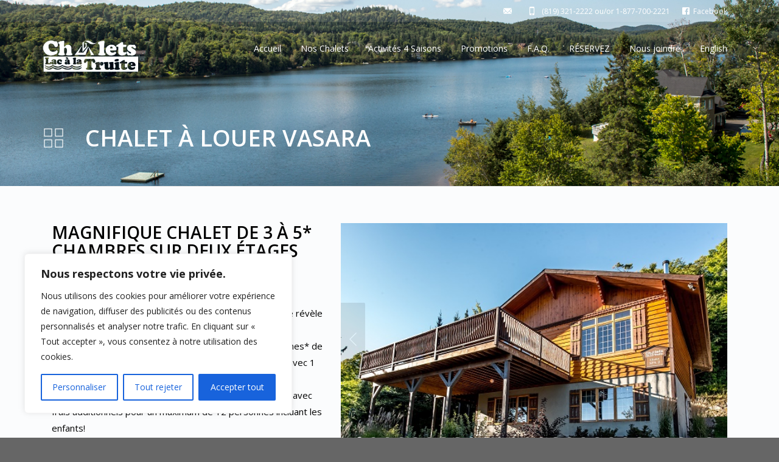

--- FILE ---
content_type: text/html; charset=UTF-8
request_url: https://chaletslacalatruite.com/rooms/chalet-vasara/?portorder=menu
body_size: 22563
content:
<!DOCTYPE html>
<!--[if lt IE 7]>      <html class="no-js lt-ie9 lt-ie8 lt-ie7" dir="ltr" lang="fr-FR"> <![endif]-->
<!--[if IE 7]>         <html class="no-js lt-ie9 lt-ie8" dir="ltr" lang="fr-FR"> <![endif]-->
<!--[if IE 8]>         <html class="no-js lt-ie9" dir="ltr" lang="fr-FR"> <![endif]-->
<!--[if gt IE 8]><!--> <html class="no-js" dir="ltr" lang="fr-FR"> <!--<![endif]-->
<head>
<link rel="apple-touch-icon" sizes="57x57" href="/apple-icon-57x57.png">
<link rel="apple-touch-icon" sizes="60x60" href="/apple-icon-60x60.png">
<link rel="apple-touch-icon" sizes="72x72" href="/apple-icon-72x72.png">
<link rel="apple-touch-icon" sizes="76x76" href="/apple-icon-76x76.png">
<link rel="apple-touch-icon" sizes="114x114" href="/apple-icon-114x114.png">
<link rel="apple-touch-icon" sizes="120x120" href="/apple-icon-120x120.png">
<link rel="apple-touch-icon" sizes="144x144" href="/apple-icon-144x144.png">
<link rel="apple-touch-icon" sizes="152x152" href="/apple-icon-152x152.png">
<link rel="apple-touch-icon" sizes="180x180" href="/apple-icon-180x180.png">
<link rel="icon" type="image/png" sizes="192x192"  href="/android-icon-192x192.png">
<link rel="icon" type="image/png" sizes="32x32" href="/favicon-32x32.png">
<link rel="icon" type="image/png" sizes="96x96" href="/favicon-96x96.png">
<link rel="icon" type="image/png" sizes="16x16" href="/favicon-16x16.png">
<link rel="manifest" href="/manifest.json">
<meta name="msapplication-TileColor" content="#ffffff">
<meta name="msapplication-TileImage" content="/ms-icon-144x144.png">
<meta name="theme-color" content="#ffffff">
  <meta charset="utf-8">
  <meta name="viewport" content="width=device-width, initial-scale=1.0">

	<script src="//chaletslaclatruite.checkfront.com/lib/interface--30.js" type="text/javascript"></script>  
<link rel="alternate" type="application/rss+xml" title="Chalets lac à la truite Feed" href="https://chaletslacalatruite.com//feed/">
<title>Chalet à louer: unité Vasara - Chalets lac à la truite</title>
<link rel="alternate" hreflang="en-us" href="https://chaletslacalatruite.com/en/rooms/chalet-vasara/" />
<link rel="alternate" hreflang="fr-fr" href="https://chaletslacalatruite.com/rooms/chalet-vasara/" />
<link rel="alternate" hreflang="x-default" href="https://chaletslacalatruite.com/rooms/chalet-vasara/" />

		<!-- All in One SEO 4.8.8 - aioseo.com -->
	<meta name="description" content="Chalet individuel avec spa et table de billard - Accueille de 6 à 12 personnes (adultes/enfants)" />
	<meta name="robots" content="max-image-preview:large" />
	<meta name="author" content="Johanne Côté"/>
	<link rel="canonical" href="https://chaletslacalatruite.com/rooms/chalet-vasara/" />
	<meta name="generator" content="All in One SEO (AIOSEO) 4.8.8" />
		<meta property="og:locale" content="fr_FR" />
		<meta property="og:site_name" content="Chalets lac à la truite - Chalets à louer Laurentides | Cottages for rent Laurentians" />
		<meta property="og:type" content="article" />
		<meta property="og:title" content="Chalet à louer: unité Vasara - Chalets lac à la truite" />
		<meta property="og:description" content="Chalet individuel avec spa et table de billard - Accueille de 6 à 12 personnes (adultes/enfants)" />
		<meta property="og:url" content="https://chaletslacalatruite.com/rooms/chalet-vasara/" />
		<meta property="og:image" content="https://chaletslacalatruite.com/wp-content/uploads/2016/02/logo-1.png" />
		<meta property="og:image:secure_url" content="https://chaletslacalatruite.com/wp-content/uploads/2016/02/logo-1.png" />
		<meta property="og:image:width" content="2412" />
		<meta property="og:image:height" content="953" />
		<meta property="article:published_time" content="2016-05-02T00:16:24-05:00" />
		<meta property="article:modified_time" content="2025-10-11T00:30:20-05:00" />
		<meta property="article:publisher" content="https://www.facebook.com/profile.php?id=100064037174864#" />
		<meta name="twitter:card" content="summary_large_image" />
		<meta name="twitter:site" content="@noschalets" />
		<meta name="twitter:title" content="Chalet à louer: unité Vasara - Chalets lac à la truite" />
		<meta name="twitter:description" content="Chalet individuel avec spa et table de billard - Accueille de 6 à 12 personnes (adultes/enfants)" />
		<meta name="twitter:creator" content="@noschalets" />
		<meta name="twitter:image" content="https://chaletslacalatruite.com/wp-content/uploads/2016/02/logo-1.png" />
		<script type="application/ld+json" class="aioseo-schema">
			{"@context":"https:\/\/schema.org","@graph":[{"@type":"BreadcrumbList","@id":"https:\/\/chaletslacalatruite.com\/rooms\/chalet-vasara\/#breadcrumblist","itemListElement":[{"@type":"ListItem","@id":"https:\/\/chaletslacalatruite.com#listItem","position":1,"name":"Home","item":"https:\/\/chaletslacalatruite.com","nextItem":{"@type":"ListItem","@id":"https:\/\/chaletslacalatruite.com\/room-type\/chalets-714\/#listItem","name":"6 \u00e0 12 personnes"}},{"@type":"ListItem","@id":"https:\/\/chaletslacalatruite.com\/room-type\/chalets-714\/#listItem","position":2,"name":"6 \u00e0 12 personnes","item":"https:\/\/chaletslacalatruite.com\/room-type\/chalets-714\/","nextItem":{"@type":"ListItem","@id":"https:\/\/chaletslacalatruite.com\/rooms\/chalet-vasara\/#listItem","name":"Chalet \u00e0 louer: unit\u00e9 Vasara"},"previousItem":{"@type":"ListItem","@id":"https:\/\/chaletslacalatruite.com#listItem","name":"Home"}},{"@type":"ListItem","@id":"https:\/\/chaletslacalatruite.com\/rooms\/chalet-vasara\/#listItem","position":3,"name":"Chalet \u00e0 louer: unit\u00e9 Vasara","previousItem":{"@type":"ListItem","@id":"https:\/\/chaletslacalatruite.com\/room-type\/chalets-714\/#listItem","name":"6 \u00e0 12 personnes"}}]},{"@type":"Organization","@id":"https:\/\/chaletslacalatruite.com\/#organization","name":"Chalets lac \u00e0 la truite Chalets lac \u00e0 la Truite - Trout Lake Chalets","description":"#Chalets \u00e0 louer Laurentides | Cottages for rent Laurentians lakefront cottages for rent, chalet \u00e0 louer avec spa, chalets \u00e0 louer Laurentides","url":"https:\/\/chaletslacalatruite.com\/","telephone":"+18193212222","logo":{"@type":"ImageObject","url":"https:\/\/chaletslacalatruite.com\/wp-content\/uploads\/2016\/02\/logo-1.png","@id":"https:\/\/chaletslacalatruite.com\/rooms\/chalet-vasara\/#organizationLogo","width":2412,"height":953},"image":{"@id":"https:\/\/chaletslacalatruite.com\/rooms\/chalet-vasara\/#organizationLogo"},"sameAs":["https:\/\/www.facebook.com\/profile.php?id=100064037174864#","https:\/\/x.com\/noschalets","https:\/\/www.instagram.com\/chaletslaurentides\/?hl=en","https:\/\/www.tiktok.com\/@chalets.lac.la.truite","https:\/\/www.youtube.com\/@chaletslacalatruite666"]},{"@type":"Person","@id":"https:\/\/chaletslacalatruite.com\/author\/johanne\/#author","url":"https:\/\/chaletslacalatruite.com\/author\/johanne\/","name":"Johanne C\u00f4t\u00e9","image":{"@type":"ImageObject","@id":"https:\/\/chaletslacalatruite.com\/rooms\/chalet-vasara\/#authorImage","url":"https:\/\/secure.gravatar.com\/avatar\/a00d33f7b70a0747817de0a3ad278d60?s=96&d=mm&r=g","width":96,"height":96,"caption":"Johanne C\u00f4t\u00e9"}},{"@type":"WebPage","@id":"https:\/\/chaletslacalatruite.com\/rooms\/chalet-vasara\/#webpage","url":"https:\/\/chaletslacalatruite.com\/rooms\/chalet-vasara\/","name":"Chalet \u00e0 louer: unit\u00e9 Vasara - Chalets lac \u00e0 la truite","description":"Chalet individuel avec spa et table de billard - Accueille de 6 \u00e0 12 personnes (adultes\/enfants)","inLanguage":"fr-FR","isPartOf":{"@id":"https:\/\/chaletslacalatruite.com\/#website"},"breadcrumb":{"@id":"https:\/\/chaletslacalatruite.com\/rooms\/chalet-vasara\/#breadcrumblist"},"author":{"@id":"https:\/\/chaletslacalatruite.com\/author\/johanne\/#author"},"creator":{"@id":"https:\/\/chaletslacalatruite.com\/author\/johanne\/#author"},"image":{"@type":"ImageObject","url":"https:\/\/chaletslacalatruite.com\/wp-content\/uploads\/2016\/02\/Ziema-Salon-555-x-333.jpg","@id":"https:\/\/chaletslacalatruite.com\/rooms\/chalet-vasara\/#mainImage","width":555,"height":333},"primaryImageOfPage":{"@id":"https:\/\/chaletslacalatruite.com\/rooms\/chalet-vasara\/#mainImage"},"datePublished":"2016-05-01T19:16:24-05:00","dateModified":"2025-10-10T19:30:20-05:00"},{"@type":"WebSite","@id":"https:\/\/chaletslacalatruite.com\/#website","url":"https:\/\/chaletslacalatruite.com\/","name":"Chalets lac \u00e0 la truite","description":"Chalets \u00e0 louer Laurentides | Cottages for rent Laurentians","inLanguage":"fr-FR","publisher":{"@id":"https:\/\/chaletslacalatruite.com\/#organization"}}]}
		</script>
		<!-- All in One SEO -->

<link rel='dns-prefetch' href='//maps.googleapis.com' />
<link rel='dns-prefetch' href='//www.googletagmanager.com' />
<link rel='dns-prefetch' href='//use.fontawesome.com' />
<link rel="alternate" type="application/rss+xml" title="Chalets lac à la truite &raquo; Flux" href="https://chaletslacalatruite.com/feed/" />
<link rel="alternate" type="application/rss+xml" title="Chalets lac à la truite &raquo; Flux des commentaires" href="https://chaletslacalatruite.com/comments/feed/" />
<link rel="alternate" type="application/rss+xml" title="Chalets lac à la truite &raquo; Chalet à louer: unité Vasara Flux des commentaires" href="https://chaletslacalatruite.com/rooms/chalet-vasara/feed/" />
<script type="text/javascript">
window._wpemojiSettings = {"baseUrl":"https:\/\/s.w.org\/images\/core\/emoji\/14.0.0\/72x72\/","ext":".png","svgUrl":"https:\/\/s.w.org\/images\/core\/emoji\/14.0.0\/svg\/","svgExt":".svg","source":{"concatemoji":"https:\/\/chaletslacalatruite.com\/wp-includes\/js\/wp-emoji-release.min.js?ver=6.2.8"}};
/*! This file is auto-generated */
!function(e,a,t){var n,r,o,i=a.createElement("canvas"),p=i.getContext&&i.getContext("2d");function s(e,t){p.clearRect(0,0,i.width,i.height),p.fillText(e,0,0);e=i.toDataURL();return p.clearRect(0,0,i.width,i.height),p.fillText(t,0,0),e===i.toDataURL()}function c(e){var t=a.createElement("script");t.src=e,t.defer=t.type="text/javascript",a.getElementsByTagName("head")[0].appendChild(t)}for(o=Array("flag","emoji"),t.supports={everything:!0,everythingExceptFlag:!0},r=0;r<o.length;r++)t.supports[o[r]]=function(e){if(p&&p.fillText)switch(p.textBaseline="top",p.font="600 32px Arial",e){case"flag":return s("\ud83c\udff3\ufe0f\u200d\u26a7\ufe0f","\ud83c\udff3\ufe0f\u200b\u26a7\ufe0f")?!1:!s("\ud83c\uddfa\ud83c\uddf3","\ud83c\uddfa\u200b\ud83c\uddf3")&&!s("\ud83c\udff4\udb40\udc67\udb40\udc62\udb40\udc65\udb40\udc6e\udb40\udc67\udb40\udc7f","\ud83c\udff4\u200b\udb40\udc67\u200b\udb40\udc62\u200b\udb40\udc65\u200b\udb40\udc6e\u200b\udb40\udc67\u200b\udb40\udc7f");case"emoji":return!s("\ud83e\udef1\ud83c\udffb\u200d\ud83e\udef2\ud83c\udfff","\ud83e\udef1\ud83c\udffb\u200b\ud83e\udef2\ud83c\udfff")}return!1}(o[r]),t.supports.everything=t.supports.everything&&t.supports[o[r]],"flag"!==o[r]&&(t.supports.everythingExceptFlag=t.supports.everythingExceptFlag&&t.supports[o[r]]);t.supports.everythingExceptFlag=t.supports.everythingExceptFlag&&!t.supports.flag,t.DOMReady=!1,t.readyCallback=function(){t.DOMReady=!0},t.supports.everything||(n=function(){t.readyCallback()},a.addEventListener?(a.addEventListener("DOMContentLoaded",n,!1),e.addEventListener("load",n,!1)):(e.attachEvent("onload",n),a.attachEvent("onreadystatechange",function(){"complete"===a.readyState&&t.readyCallback()})),(e=t.source||{}).concatemoji?c(e.concatemoji):e.wpemoji&&e.twemoji&&(c(e.twemoji),c(e.wpemoji)))}(window,document,window._wpemojiSettings);
</script>
<style type="text/css">
img.wp-smiley,
img.emoji {
	display: inline !important;
	border: none !important;
	box-shadow: none !important;
	height: 1em !important;
	width: 1em !important;
	margin: 0 0.07em !important;
	vertical-align: -0.1em !important;
	background: none !important;
	padding: 0 !important;
}
</style>
	<link rel='stylesheet' id='themo-shortcodes-css' href='https://chaletslacalatruite.com/wp-content/plugins/bellevue-shortcodes/css/style.css?ver=1.1' type='text/css' media='all' />
<link rel='stylesheet' id='wp-block-library-css' href='https://chaletslacalatruite.com/wp-includes/css/dist/block-library/style.min.css?ver=6.2.8' type='text/css' media='all' />
<link rel='stylesheet' id='classic-theme-styles-css' href='https://chaletslacalatruite.com/wp-includes/css/classic-themes.min.css?ver=6.2.8' type='text/css' media='all' />
<style id='global-styles-inline-css' type='text/css'>
body{--wp--preset--color--black: #000000;--wp--preset--color--cyan-bluish-gray: #abb8c3;--wp--preset--color--white: #ffffff;--wp--preset--color--pale-pink: #f78da7;--wp--preset--color--vivid-red: #cf2e2e;--wp--preset--color--luminous-vivid-orange: #ff6900;--wp--preset--color--luminous-vivid-amber: #fcb900;--wp--preset--color--light-green-cyan: #7bdcb5;--wp--preset--color--vivid-green-cyan: #00d084;--wp--preset--color--pale-cyan-blue: #8ed1fc;--wp--preset--color--vivid-cyan-blue: #0693e3;--wp--preset--color--vivid-purple: #9b51e0;--wp--preset--gradient--vivid-cyan-blue-to-vivid-purple: linear-gradient(135deg,rgba(6,147,227,1) 0%,rgb(155,81,224) 100%);--wp--preset--gradient--light-green-cyan-to-vivid-green-cyan: linear-gradient(135deg,rgb(122,220,180) 0%,rgb(0,208,130) 100%);--wp--preset--gradient--luminous-vivid-amber-to-luminous-vivid-orange: linear-gradient(135deg,rgba(252,185,0,1) 0%,rgba(255,105,0,1) 100%);--wp--preset--gradient--luminous-vivid-orange-to-vivid-red: linear-gradient(135deg,rgba(255,105,0,1) 0%,rgb(207,46,46) 100%);--wp--preset--gradient--very-light-gray-to-cyan-bluish-gray: linear-gradient(135deg,rgb(238,238,238) 0%,rgb(169,184,195) 100%);--wp--preset--gradient--cool-to-warm-spectrum: linear-gradient(135deg,rgb(74,234,220) 0%,rgb(151,120,209) 20%,rgb(207,42,186) 40%,rgb(238,44,130) 60%,rgb(251,105,98) 80%,rgb(254,248,76) 100%);--wp--preset--gradient--blush-light-purple: linear-gradient(135deg,rgb(255,206,236) 0%,rgb(152,150,240) 100%);--wp--preset--gradient--blush-bordeaux: linear-gradient(135deg,rgb(254,205,165) 0%,rgb(254,45,45) 50%,rgb(107,0,62) 100%);--wp--preset--gradient--luminous-dusk: linear-gradient(135deg,rgb(255,203,112) 0%,rgb(199,81,192) 50%,rgb(65,88,208) 100%);--wp--preset--gradient--pale-ocean: linear-gradient(135deg,rgb(255,245,203) 0%,rgb(182,227,212) 50%,rgb(51,167,181) 100%);--wp--preset--gradient--electric-grass: linear-gradient(135deg,rgb(202,248,128) 0%,rgb(113,206,126) 100%);--wp--preset--gradient--midnight: linear-gradient(135deg,rgb(2,3,129) 0%,rgb(40,116,252) 100%);--wp--preset--duotone--dark-grayscale: url('#wp-duotone-dark-grayscale');--wp--preset--duotone--grayscale: url('#wp-duotone-grayscale');--wp--preset--duotone--purple-yellow: url('#wp-duotone-purple-yellow');--wp--preset--duotone--blue-red: url('#wp-duotone-blue-red');--wp--preset--duotone--midnight: url('#wp-duotone-midnight');--wp--preset--duotone--magenta-yellow: url('#wp-duotone-magenta-yellow');--wp--preset--duotone--purple-green: url('#wp-duotone-purple-green');--wp--preset--duotone--blue-orange: url('#wp-duotone-blue-orange');--wp--preset--font-size--small: 13px;--wp--preset--font-size--medium: 20px;--wp--preset--font-size--large: 36px;--wp--preset--font-size--x-large: 42px;--wp--preset--spacing--20: 0.44rem;--wp--preset--spacing--30: 0.67rem;--wp--preset--spacing--40: 1rem;--wp--preset--spacing--50: 1.5rem;--wp--preset--spacing--60: 2.25rem;--wp--preset--spacing--70: 3.38rem;--wp--preset--spacing--80: 5.06rem;--wp--preset--shadow--natural: 6px 6px 9px rgba(0, 0, 0, 0.2);--wp--preset--shadow--deep: 12px 12px 50px rgba(0, 0, 0, 0.4);--wp--preset--shadow--sharp: 6px 6px 0px rgba(0, 0, 0, 0.2);--wp--preset--shadow--outlined: 6px 6px 0px -3px rgba(255, 255, 255, 1), 6px 6px rgba(0, 0, 0, 1);--wp--preset--shadow--crisp: 6px 6px 0px rgba(0, 0, 0, 1);}:where(.is-layout-flex){gap: 0.5em;}body .is-layout-flow > .alignleft{float: left;margin-inline-start: 0;margin-inline-end: 2em;}body .is-layout-flow > .alignright{float: right;margin-inline-start: 2em;margin-inline-end: 0;}body .is-layout-flow > .aligncenter{margin-left: auto !important;margin-right: auto !important;}body .is-layout-constrained > .alignleft{float: left;margin-inline-start: 0;margin-inline-end: 2em;}body .is-layout-constrained > .alignright{float: right;margin-inline-start: 2em;margin-inline-end: 0;}body .is-layout-constrained > .aligncenter{margin-left: auto !important;margin-right: auto !important;}body .is-layout-constrained > :where(:not(.alignleft):not(.alignright):not(.alignfull)){max-width: var(--wp--style--global--content-size);margin-left: auto !important;margin-right: auto !important;}body .is-layout-constrained > .alignwide{max-width: var(--wp--style--global--wide-size);}body .is-layout-flex{display: flex;}body .is-layout-flex{flex-wrap: wrap;align-items: center;}body .is-layout-flex > *{margin: 0;}:where(.wp-block-columns.is-layout-flex){gap: 2em;}.has-black-color{color: var(--wp--preset--color--black) !important;}.has-cyan-bluish-gray-color{color: var(--wp--preset--color--cyan-bluish-gray) !important;}.has-white-color{color: var(--wp--preset--color--white) !important;}.has-pale-pink-color{color: var(--wp--preset--color--pale-pink) !important;}.has-vivid-red-color{color: var(--wp--preset--color--vivid-red) !important;}.has-luminous-vivid-orange-color{color: var(--wp--preset--color--luminous-vivid-orange) !important;}.has-luminous-vivid-amber-color{color: var(--wp--preset--color--luminous-vivid-amber) !important;}.has-light-green-cyan-color{color: var(--wp--preset--color--light-green-cyan) !important;}.has-vivid-green-cyan-color{color: var(--wp--preset--color--vivid-green-cyan) !important;}.has-pale-cyan-blue-color{color: var(--wp--preset--color--pale-cyan-blue) !important;}.has-vivid-cyan-blue-color{color: var(--wp--preset--color--vivid-cyan-blue) !important;}.has-vivid-purple-color{color: var(--wp--preset--color--vivid-purple) !important;}.has-black-background-color{background-color: var(--wp--preset--color--black) !important;}.has-cyan-bluish-gray-background-color{background-color: var(--wp--preset--color--cyan-bluish-gray) !important;}.has-white-background-color{background-color: var(--wp--preset--color--white) !important;}.has-pale-pink-background-color{background-color: var(--wp--preset--color--pale-pink) !important;}.has-vivid-red-background-color{background-color: var(--wp--preset--color--vivid-red) !important;}.has-luminous-vivid-orange-background-color{background-color: var(--wp--preset--color--luminous-vivid-orange) !important;}.has-luminous-vivid-amber-background-color{background-color: var(--wp--preset--color--luminous-vivid-amber) !important;}.has-light-green-cyan-background-color{background-color: var(--wp--preset--color--light-green-cyan) !important;}.has-vivid-green-cyan-background-color{background-color: var(--wp--preset--color--vivid-green-cyan) !important;}.has-pale-cyan-blue-background-color{background-color: var(--wp--preset--color--pale-cyan-blue) !important;}.has-vivid-cyan-blue-background-color{background-color: var(--wp--preset--color--vivid-cyan-blue) !important;}.has-vivid-purple-background-color{background-color: var(--wp--preset--color--vivid-purple) !important;}.has-black-border-color{border-color: var(--wp--preset--color--black) !important;}.has-cyan-bluish-gray-border-color{border-color: var(--wp--preset--color--cyan-bluish-gray) !important;}.has-white-border-color{border-color: var(--wp--preset--color--white) !important;}.has-pale-pink-border-color{border-color: var(--wp--preset--color--pale-pink) !important;}.has-vivid-red-border-color{border-color: var(--wp--preset--color--vivid-red) !important;}.has-luminous-vivid-orange-border-color{border-color: var(--wp--preset--color--luminous-vivid-orange) !important;}.has-luminous-vivid-amber-border-color{border-color: var(--wp--preset--color--luminous-vivid-amber) !important;}.has-light-green-cyan-border-color{border-color: var(--wp--preset--color--light-green-cyan) !important;}.has-vivid-green-cyan-border-color{border-color: var(--wp--preset--color--vivid-green-cyan) !important;}.has-pale-cyan-blue-border-color{border-color: var(--wp--preset--color--pale-cyan-blue) !important;}.has-vivid-cyan-blue-border-color{border-color: var(--wp--preset--color--vivid-cyan-blue) !important;}.has-vivid-purple-border-color{border-color: var(--wp--preset--color--vivid-purple) !important;}.has-vivid-cyan-blue-to-vivid-purple-gradient-background{background: var(--wp--preset--gradient--vivid-cyan-blue-to-vivid-purple) !important;}.has-light-green-cyan-to-vivid-green-cyan-gradient-background{background: var(--wp--preset--gradient--light-green-cyan-to-vivid-green-cyan) !important;}.has-luminous-vivid-amber-to-luminous-vivid-orange-gradient-background{background: var(--wp--preset--gradient--luminous-vivid-amber-to-luminous-vivid-orange) !important;}.has-luminous-vivid-orange-to-vivid-red-gradient-background{background: var(--wp--preset--gradient--luminous-vivid-orange-to-vivid-red) !important;}.has-very-light-gray-to-cyan-bluish-gray-gradient-background{background: var(--wp--preset--gradient--very-light-gray-to-cyan-bluish-gray) !important;}.has-cool-to-warm-spectrum-gradient-background{background: var(--wp--preset--gradient--cool-to-warm-spectrum) !important;}.has-blush-light-purple-gradient-background{background: var(--wp--preset--gradient--blush-light-purple) !important;}.has-blush-bordeaux-gradient-background{background: var(--wp--preset--gradient--blush-bordeaux) !important;}.has-luminous-dusk-gradient-background{background: var(--wp--preset--gradient--luminous-dusk) !important;}.has-pale-ocean-gradient-background{background: var(--wp--preset--gradient--pale-ocean) !important;}.has-electric-grass-gradient-background{background: var(--wp--preset--gradient--electric-grass) !important;}.has-midnight-gradient-background{background: var(--wp--preset--gradient--midnight) !important;}.has-small-font-size{font-size: var(--wp--preset--font-size--small) !important;}.has-medium-font-size{font-size: var(--wp--preset--font-size--medium) !important;}.has-large-font-size{font-size: var(--wp--preset--font-size--large) !important;}.has-x-large-font-size{font-size: var(--wp--preset--font-size--x-large) !important;}
.wp-block-navigation a:where(:not(.wp-element-button)){color: inherit;}
:where(.wp-block-columns.is-layout-flex){gap: 2em;}
.wp-block-pullquote{font-size: 1.5em;line-height: 1.6;}
</style>
<link rel='stylesheet' id='wp-live-chat-support-css' href='https://chaletslacalatruite.com/wp-content/plugins/wp-live-chat-support/public/css/wplc-plugin-public.css?ver=10.0.17' type='text/css' media='all' />
<link rel='stylesheet' id='wp-show-posts-css' href='https://chaletslacalatruite.com/wp-content/plugins/wp-show-posts/css/wp-show-posts-min.css?ver=1.1.6' type='text/css' media='all' />
<link rel='stylesheet' id='wpml-legacy-horizontal-list-0-css' href='https://chaletslacalatruite.com/wp-content/plugins/sitepress-multilingual-cms/templates/language-switchers/legacy-list-horizontal/style.min.css?ver=1' type='text/css' media='all' />
<style id='wpml-legacy-horizontal-list-0-inline-css' type='text/css'>
.wpml-ls-statics-shortcode_actions{background-color:#eeeeee;}.wpml-ls-statics-shortcode_actions, .wpml-ls-statics-shortcode_actions .wpml-ls-sub-menu, .wpml-ls-statics-shortcode_actions a {border-color:#cdcdcd;}.wpml-ls-statics-shortcode_actions a, .wpml-ls-statics-shortcode_actions .wpml-ls-sub-menu a, .wpml-ls-statics-shortcode_actions .wpml-ls-sub-menu a:link, .wpml-ls-statics-shortcode_actions li:not(.wpml-ls-current-language) .wpml-ls-link, .wpml-ls-statics-shortcode_actions li:not(.wpml-ls-current-language) .wpml-ls-link:link {color:#444444;background-color:#ffffff;}.wpml-ls-statics-shortcode_actions .wpml-ls-sub-menu a:hover,.wpml-ls-statics-shortcode_actions .wpml-ls-sub-menu a:focus, .wpml-ls-statics-shortcode_actions .wpml-ls-sub-menu a:link:hover, .wpml-ls-statics-shortcode_actions .wpml-ls-sub-menu a:link:focus {color:#000000;background-color:#eeeeee;}.wpml-ls-statics-shortcode_actions .wpml-ls-current-language > a {color:#444444;background-color:#ffffff;}.wpml-ls-statics-shortcode_actions .wpml-ls-current-language:hover>a, .wpml-ls-statics-shortcode_actions .wpml-ls-current-language>a:focus {color:#000000;background-color:#eeeeee;}
</style>
<link rel='stylesheet' id='bfa-font-awesome-css' href='https://use.fontawesome.com/releases/v5.15.4/css/all.css?ver=2.0.3' type='text/css' media='all' />
<link rel='stylesheet' id='bfa-font-awesome-v4-shim-css' href='https://use.fontawesome.com/releases/v5.15.4/css/v4-shims.css?ver=2.0.3' type='text/css' media='all' />
<style id='bfa-font-awesome-v4-shim-inline-css' type='text/css'>

			@font-face {
				font-family: 'FontAwesome';
				src: url('https://use.fontawesome.com/releases/v5.15.4/webfonts/fa-brands-400.eot'),
				url('https://use.fontawesome.com/releases/v5.15.4/webfonts/fa-brands-400.eot?#iefix') format('embedded-opentype'),
				url('https://use.fontawesome.com/releases/v5.15.4/webfonts/fa-brands-400.woff2') format('woff2'),
				url('https://use.fontawesome.com/releases/v5.15.4/webfonts/fa-brands-400.woff') format('woff'),
				url('https://use.fontawesome.com/releases/v5.15.4/webfonts/fa-brands-400.ttf') format('truetype'),
				url('https://use.fontawesome.com/releases/v5.15.4/webfonts/fa-brands-400.svg#fontawesome') format('svg');
			}

			@font-face {
				font-family: 'FontAwesome';
				src: url('https://use.fontawesome.com/releases/v5.15.4/webfonts/fa-solid-900.eot'),
				url('https://use.fontawesome.com/releases/v5.15.4/webfonts/fa-solid-900.eot?#iefix') format('embedded-opentype'),
				url('https://use.fontawesome.com/releases/v5.15.4/webfonts/fa-solid-900.woff2') format('woff2'),
				url('https://use.fontawesome.com/releases/v5.15.4/webfonts/fa-solid-900.woff') format('woff'),
				url('https://use.fontawesome.com/releases/v5.15.4/webfonts/fa-solid-900.ttf') format('truetype'),
				url('https://use.fontawesome.com/releases/v5.15.4/webfonts/fa-solid-900.svg#fontawesome') format('svg');
			}

			@font-face {
				font-family: 'FontAwesome';
				src: url('https://use.fontawesome.com/releases/v5.15.4/webfonts/fa-regular-400.eot'),
				url('https://use.fontawesome.com/releases/v5.15.4/webfonts/fa-regular-400.eot?#iefix') format('embedded-opentype'),
				url('https://use.fontawesome.com/releases/v5.15.4/webfonts/fa-regular-400.woff2') format('woff2'),
				url('https://use.fontawesome.com/releases/v5.15.4/webfonts/fa-regular-400.woff') format('woff'),
				url('https://use.fontawesome.com/releases/v5.15.4/webfonts/fa-regular-400.ttf') format('truetype'),
				url('https://use.fontawesome.com/releases/v5.15.4/webfonts/fa-regular-400.svg#fontawesome') format('svg');
				unicode-range: U+F004-F005,U+F007,U+F017,U+F022,U+F024,U+F02E,U+F03E,U+F044,U+F057-F059,U+F06E,U+F070,U+F075,U+F07B-F07C,U+F080,U+F086,U+F089,U+F094,U+F09D,U+F0A0,U+F0A4-F0A7,U+F0C5,U+F0C7-F0C8,U+F0E0,U+F0EB,U+F0F3,U+F0F8,U+F0FE,U+F111,U+F118-F11A,U+F11C,U+F133,U+F144,U+F146,U+F14A,U+F14D-F14E,U+F150-F152,U+F15B-F15C,U+F164-F165,U+F185-F186,U+F191-F192,U+F1AD,U+F1C1-F1C9,U+F1CD,U+F1D8,U+F1E3,U+F1EA,U+F1F6,U+F1F9,U+F20A,U+F247-F249,U+F24D,U+F254-F25B,U+F25D,U+F267,U+F271-F274,U+F279,U+F28B,U+F28D,U+F2B5-F2B6,U+F2B9,U+F2BB,U+F2BD,U+F2C1-F2C2,U+F2D0,U+F2D2,U+F2DC,U+F2ED,U+F328,U+F358-F35B,U+F3A5,U+F3D1,U+F410,U+F4AD;
			}
		
</style>
<link rel='stylesheet' id='bootstrap-css' href='https://chaletslacalatruite.com/wp-content/themes/bellevue/assets/css/bootstrap.min.css?ver=3.1.1' type='text/css' media='all' />
<link rel='stylesheet' id='t_vendor-css' href='https://chaletslacalatruite.com/wp-content/themes/bellevue/assets/css/vendor.css?ver=1.0' type='text/css' media='all' />
<link rel='stylesheet' id='roots_app-css' href='https://chaletslacalatruite.com/wp-content/themes/bellevue/assets/css/app.css?ver=1' type='text/css' media='all' />
<style id='roots_app-inline-css' type='text/css'>
/* Navigation Padding */
.navbar .navbar-nav {margin-top:19px} 
.navbar .navbar-toggle {top:19px} 
.themo_cart_icon {margin-top:31px}
</style>
<link rel='stylesheet' id='responsive_css-css' href='https://chaletslacalatruite.com/wp-content/themes/bellevue/assets/css/responsive.css?ver=1' type='text/css' media='all' />
<link rel='stylesheet' id='roots_child-css' href='https://chaletslacalatruite.com/wp-content/themes/bellevue-child/style.css?ver=6.2.8' type='text/css' media='all' />
<script type='text/javascript' src='https://chaletslacalatruite.com/wp-includes/js/jquery/jquery.min.js?ver=3.6.4' id='jquery-core-js'></script>
<script type='text/javascript' src='https://chaletslacalatruite.com/wp-includes/js/jquery/jquery-migrate.min.js?ver=3.4.0' id='jquery-migrate-js'></script>
<script type='text/javascript' id='cookie-law-info-js-extra'>
/* <![CDATA[ */
var _ckyConfig = {"_ipData":[],"_assetsURL":"https:\/\/chaletslacalatruite.com\/wp-content\/plugins\/cookie-law-info\/lite\/frontend\/images\/","_publicURL":"https:\/\/chaletslacalatruite.com","_expiry":"365","_categories":[{"name":"N\u00e9cessaire","slug":"necessary","isNecessary":true,"ccpaDoNotSell":true,"cookies":[],"active":true,"defaultConsent":{"gdpr":true,"ccpa":true}},{"name":"Fonctionnelle","slug":"functional","isNecessary":false,"ccpaDoNotSell":true,"cookies":[],"active":true,"defaultConsent":{"gdpr":false,"ccpa":false}},{"name":"Analytique","slug":"analytics","isNecessary":false,"ccpaDoNotSell":true,"cookies":[],"active":true,"defaultConsent":{"gdpr":false,"ccpa":false}},{"name":"Performance","slug":"performance","isNecessary":false,"ccpaDoNotSell":true,"cookies":[],"active":true,"defaultConsent":{"gdpr":false,"ccpa":false}},{"name":"Publicit\u00e9","slug":"advertisement","isNecessary":false,"ccpaDoNotSell":true,"cookies":[],"active":true,"defaultConsent":{"gdpr":false,"ccpa":false}}],"_activeLaw":"gdpr","_rootDomain":"","_block":"1","_showBanner":"1","_bannerConfig":{"settings":{"type":"box","preferenceCenterType":"popup","position":"bottom-left","applicableLaw":"gdpr"},"behaviours":{"reloadBannerOnAccept":false,"loadAnalyticsByDefault":false,"animations":{"onLoad":"animate","onHide":"sticky"}},"config":{"revisitConsent":{"status":true,"tag":"revisit-consent","position":"bottom-left","meta":{"url":"#"},"styles":{"background-color":"#0056A7"},"elements":{"title":{"type":"text","tag":"revisit-consent-title","status":true,"styles":{"color":"#0056a7"}}}},"preferenceCenter":{"toggle":{"status":true,"tag":"detail-category-toggle","type":"toggle","states":{"active":{"styles":{"background-color":"#1863DC"}},"inactive":{"styles":{"background-color":"#D0D5D2"}}}}},"categoryPreview":{"status":false,"toggle":{"status":true,"tag":"detail-category-preview-toggle","type":"toggle","states":{"active":{"styles":{"background-color":"#1863DC"}},"inactive":{"styles":{"background-color":"#D0D5D2"}}}}},"videoPlaceholder":{"status":true,"styles":{"background-color":"#000000","border-color":"#000000","color":"#ffffff"}},"readMore":{"status":false,"tag":"readmore-button","type":"link","meta":{"noFollow":true,"newTab":true},"styles":{"color":"#1863DC","background-color":"transparent","border-color":"transparent"}},"auditTable":{"status":true},"optOption":{"status":true,"toggle":{"status":true,"tag":"optout-option-toggle","type":"toggle","states":{"active":{"styles":{"background-color":"#1863dc"}},"inactive":{"styles":{"background-color":"#FFFFFF"}}}}}}},"_version":"3.3.5","_logConsent":"1","_tags":[{"tag":"accept-button","styles":{"color":"#FFFFFF","background-color":"#1863DC","border-color":"#1863DC"}},{"tag":"reject-button","styles":{"color":"#1863DC","background-color":"transparent","border-color":"#1863DC"}},{"tag":"settings-button","styles":{"color":"#1863DC","background-color":"transparent","border-color":"#1863DC"}},{"tag":"readmore-button","styles":{"color":"#1863DC","background-color":"transparent","border-color":"transparent"}},{"tag":"donotsell-button","styles":{"color":"#1863DC","background-color":"transparent","border-color":"transparent"}},{"tag":"accept-button","styles":{"color":"#FFFFFF","background-color":"#1863DC","border-color":"#1863DC"}},{"tag":"revisit-consent","styles":{"background-color":"#0056A7"}}],"_shortCodes":[{"key":"cky_readmore","content":"<a href=\"#\" class=\"cky-policy\" aria-label=\"Politique relative aux cookies\" target=\"_blank\" rel=\"noopener\" data-cky-tag=\"readmore-button\">Politique relative aux cookies<\/a>","tag":"readmore-button","status":false,"attributes":{"rel":"nofollow","target":"_blank"}},{"key":"cky_show_desc","content":"<button class=\"cky-show-desc-btn\" data-cky-tag=\"show-desc-button\" aria-label=\"Afficher plus\">Afficher plus<\/button>","tag":"show-desc-button","status":true,"attributes":[]},{"key":"cky_hide_desc","content":"<button class=\"cky-show-desc-btn\" data-cky-tag=\"hide-desc-button\" aria-label=\"Afficher moins\">Afficher moins<\/button>","tag":"hide-desc-button","status":true,"attributes":[]},{"key":"cky_category_toggle_label","content":"[cky_{{status}}_category_label] [cky_preference_{{category_slug}}_title]","tag":"","status":true,"attributes":[]},{"key":"cky_enable_category_label","content":"Activer","tag":"","status":true,"attributes":[]},{"key":"cky_disable_category_label","content":"D\u00e9sactiver","tag":"","status":true,"attributes":[]},{"key":"cky_video_placeholder","content":"<div class=\"video-placeholder-normal\" data-cky-tag=\"video-placeholder\" id=\"[UNIQUEID]\"><p class=\"video-placeholder-text-normal\" data-cky-tag=\"placeholder-title\">Veuillez accepter le consentement des cookies<\/p><\/div>","tag":"","status":true,"attributes":[]},{"key":"cky_enable_optout_label","content":"Activer","tag":"","status":true,"attributes":[]},{"key":"cky_disable_optout_label","content":"D\u00e9sactiver","tag":"","status":true,"attributes":[]},{"key":"cky_optout_toggle_label","content":"[cky_{{status}}_optout_label] [cky_optout_option_title]","tag":"","status":true,"attributes":[]},{"key":"cky_optout_option_title","content":"Ne pas vendre ou partager mes informations personnelles","tag":"","status":true,"attributes":[]},{"key":"cky_optout_close_label","content":"Fermer","tag":"","status":true,"attributes":[]},{"key":"cky_preference_close_label","content":"Fermer","tag":"","status":true,"attributes":[]}],"_rtl":"","_language":"fr","_providersToBlock":[]};
var _ckyStyles = {"css":".cky-overlay{background: #000000; opacity: 0.4; position: fixed; top: 0; left: 0; width: 100%; height: 100%; z-index: 99999999;}.cky-hide{display: none;}.cky-btn-revisit-wrapper{display: flex; align-items: center; justify-content: center; background: #0056a7; width: 45px; height: 45px; border-radius: 50%; position: fixed; z-index: 999999; cursor: pointer;}.cky-revisit-bottom-left{bottom: 15px; left: 15px;}.cky-revisit-bottom-right{bottom: 15px; right: 15px;}.cky-btn-revisit-wrapper .cky-btn-revisit{display: flex; align-items: center; justify-content: center; background: none; border: none; cursor: pointer; position: relative; margin: 0; padding: 0;}.cky-btn-revisit-wrapper .cky-btn-revisit img{max-width: fit-content; margin: 0; height: 30px; width: 30px;}.cky-revisit-bottom-left:hover::before{content: attr(data-tooltip); position: absolute; background: #4e4b66; color: #ffffff; left: calc(100% + 7px); font-size: 12px; line-height: 16px; width: max-content; padding: 4px 8px; border-radius: 4px;}.cky-revisit-bottom-left:hover::after{position: absolute; content: \"\"; border: 5px solid transparent; left: calc(100% + 2px); border-left-width: 0; border-right-color: #4e4b66;}.cky-revisit-bottom-right:hover::before{content: attr(data-tooltip); position: absolute; background: #4e4b66; color: #ffffff; right: calc(100% + 7px); font-size: 12px; line-height: 16px; width: max-content; padding: 4px 8px; border-radius: 4px;}.cky-revisit-bottom-right:hover::after{position: absolute; content: \"\"; border: 5px solid transparent; right: calc(100% + 2px); border-right-width: 0; border-left-color: #4e4b66;}.cky-revisit-hide{display: none;}.cky-consent-container{position: fixed; width: 440px; box-sizing: border-box; z-index: 9999999; border-radius: 6px;}.cky-consent-container .cky-consent-bar{background: #ffffff; border: 1px solid; padding: 20px 26px; box-shadow: 0 -1px 10px 0 #acabab4d; border-radius: 6px;}.cky-box-bottom-left{bottom: 40px; left: 40px;}.cky-box-bottom-right{bottom: 40px; right: 40px;}.cky-box-top-left{top: 40px; left: 40px;}.cky-box-top-right{top: 40px; right: 40px;}.cky-custom-brand-logo-wrapper .cky-custom-brand-logo{width: 100px; height: auto; margin: 0 0 12px 0;}.cky-notice .cky-title{color: #212121; font-weight: 700; font-size: 18px; line-height: 24px; margin: 0 0 12px 0;}.cky-notice-des *,.cky-preference-content-wrapper *,.cky-accordion-header-des *,.cky-gpc-wrapper .cky-gpc-desc *{font-size: 14px;}.cky-notice-des{color: #212121; font-size: 14px; line-height: 24px; font-weight: 400;}.cky-notice-des img{height: 25px; width: 25px;}.cky-consent-bar .cky-notice-des p,.cky-gpc-wrapper .cky-gpc-desc p,.cky-preference-body-wrapper .cky-preference-content-wrapper p,.cky-accordion-header-wrapper .cky-accordion-header-des p,.cky-cookie-des-table li div:last-child p{color: inherit; margin-top: 0; overflow-wrap: break-word;}.cky-notice-des P:last-child,.cky-preference-content-wrapper p:last-child,.cky-cookie-des-table li div:last-child p:last-child,.cky-gpc-wrapper .cky-gpc-desc p:last-child{margin-bottom: 0;}.cky-notice-des a.cky-policy,.cky-notice-des button.cky-policy{font-size: 14px; color: #1863dc; white-space: nowrap; cursor: pointer; background: transparent; border: 1px solid; text-decoration: underline;}.cky-notice-des button.cky-policy{padding: 0;}.cky-notice-des a.cky-policy:focus-visible,.cky-notice-des button.cky-policy:focus-visible,.cky-preference-content-wrapper .cky-show-desc-btn:focus-visible,.cky-accordion-header .cky-accordion-btn:focus-visible,.cky-preference-header .cky-btn-close:focus-visible,.cky-switch input[type=\"checkbox\"]:focus-visible,.cky-footer-wrapper a:focus-visible,.cky-btn:focus-visible{outline: 2px solid #1863dc; outline-offset: 2px;}.cky-btn:focus:not(:focus-visible),.cky-accordion-header .cky-accordion-btn:focus:not(:focus-visible),.cky-preference-content-wrapper .cky-show-desc-btn:focus:not(:focus-visible),.cky-btn-revisit-wrapper .cky-btn-revisit:focus:not(:focus-visible),.cky-preference-header .cky-btn-close:focus:not(:focus-visible),.cky-consent-bar .cky-banner-btn-close:focus:not(:focus-visible){outline: 0;}button.cky-show-desc-btn:not(:hover):not(:active){color: #1863dc; background: transparent;}button.cky-accordion-btn:not(:hover):not(:active),button.cky-banner-btn-close:not(:hover):not(:active),button.cky-btn-revisit:not(:hover):not(:active),button.cky-btn-close:not(:hover):not(:active){background: transparent;}.cky-consent-bar button:hover,.cky-modal.cky-modal-open button:hover,.cky-consent-bar button:focus,.cky-modal.cky-modal-open button:focus{text-decoration: none;}.cky-notice-btn-wrapper{display: flex; justify-content: flex-start; align-items: center; flex-wrap: wrap; margin-top: 16px;}.cky-notice-btn-wrapper .cky-btn{text-shadow: none; box-shadow: none;}.cky-btn{flex: auto; max-width: 100%; font-size: 14px; font-family: inherit; line-height: 24px; padding: 8px; font-weight: 500; margin: 0 8px 0 0; border-radius: 2px; cursor: pointer; text-align: center; text-transform: none; min-height: 0;}.cky-btn:hover{opacity: 0.8;}.cky-btn-customize{color: #1863dc; background: transparent; border: 2px solid #1863dc;}.cky-btn-reject{color: #1863dc; background: transparent; border: 2px solid #1863dc;}.cky-btn-accept{background: #1863dc; color: #ffffff; border: 2px solid #1863dc;}.cky-btn:last-child{margin-right: 0;}@media (max-width: 576px){.cky-box-bottom-left{bottom: 0; left: 0;}.cky-box-bottom-right{bottom: 0; right: 0;}.cky-box-top-left{top: 0; left: 0;}.cky-box-top-right{top: 0; right: 0;}}@media (max-width: 440px){.cky-box-bottom-left, .cky-box-bottom-right, .cky-box-top-left, .cky-box-top-right{width: 100%; max-width: 100%;}.cky-consent-container .cky-consent-bar{padding: 20px 0;}.cky-custom-brand-logo-wrapper, .cky-notice .cky-title, .cky-notice-des, .cky-notice-btn-wrapper{padding: 0 24px;}.cky-notice-des{max-height: 40vh; overflow-y: scroll;}.cky-notice-btn-wrapper{flex-direction: column; margin-top: 0;}.cky-btn{width: 100%; margin: 10px 0 0 0;}.cky-notice-btn-wrapper .cky-btn-customize{order: 2;}.cky-notice-btn-wrapper .cky-btn-reject{order: 3;}.cky-notice-btn-wrapper .cky-btn-accept{order: 1; margin-top: 16px;}}@media (max-width: 352px){.cky-notice .cky-title{font-size: 16px;}.cky-notice-des *{font-size: 12px;}.cky-notice-des, .cky-btn{font-size: 12px;}}.cky-modal.cky-modal-open{display: flex; visibility: visible; -webkit-transform: translate(-50%, -50%); -moz-transform: translate(-50%, -50%); -ms-transform: translate(-50%, -50%); -o-transform: translate(-50%, -50%); transform: translate(-50%, -50%); top: 50%; left: 50%; transition: all 1s ease;}.cky-modal{box-shadow: 0 32px 68px rgba(0, 0, 0, 0.3); margin: 0 auto; position: fixed; max-width: 100%; background: #ffffff; top: 50%; box-sizing: border-box; border-radius: 6px; z-index: 999999999; color: #212121; -webkit-transform: translate(-50%, 100%); -moz-transform: translate(-50%, 100%); -ms-transform: translate(-50%, 100%); -o-transform: translate(-50%, 100%); transform: translate(-50%, 100%); visibility: hidden; transition: all 0s ease;}.cky-preference-center{max-height: 79vh; overflow: hidden; width: 845px; overflow: hidden; flex: 1 1 0; display: flex; flex-direction: column; border-radius: 6px;}.cky-preference-header{display: flex; align-items: center; justify-content: space-between; padding: 22px 24px; border-bottom: 1px solid;}.cky-preference-header .cky-preference-title{font-size: 18px; font-weight: 700; line-height: 24px;}.cky-preference-header .cky-btn-close{margin: 0; cursor: pointer; vertical-align: middle; padding: 0; background: none; border: none; width: auto; height: auto; min-height: 0; line-height: 0; text-shadow: none; box-shadow: none;}.cky-preference-header .cky-btn-close img{margin: 0; height: 10px; width: 10px;}.cky-preference-body-wrapper{padding: 0 24px; flex: 1; overflow: auto; box-sizing: border-box;}.cky-preference-content-wrapper,.cky-gpc-wrapper .cky-gpc-desc{font-size: 14px; line-height: 24px; font-weight: 400; padding: 12px 0;}.cky-preference-content-wrapper{border-bottom: 1px solid;}.cky-preference-content-wrapper img{height: 25px; width: 25px;}.cky-preference-content-wrapper .cky-show-desc-btn{font-size: 14px; font-family: inherit; color: #1863dc; text-decoration: none; line-height: 24px; padding: 0; margin: 0; white-space: nowrap; cursor: pointer; background: transparent; border-color: transparent; text-transform: none; min-height: 0; text-shadow: none; box-shadow: none;}.cky-accordion-wrapper{margin-bottom: 10px;}.cky-accordion{border-bottom: 1px solid;}.cky-accordion:last-child{border-bottom: none;}.cky-accordion .cky-accordion-item{display: flex; margin-top: 10px;}.cky-accordion .cky-accordion-body{display: none;}.cky-accordion.cky-accordion-active .cky-accordion-body{display: block; padding: 0 22px; margin-bottom: 16px;}.cky-accordion-header-wrapper{cursor: pointer; width: 100%;}.cky-accordion-item .cky-accordion-header{display: flex; justify-content: space-between; align-items: center;}.cky-accordion-header .cky-accordion-btn{font-size: 16px; font-family: inherit; color: #212121; line-height: 24px; background: none; border: none; font-weight: 700; padding: 0; margin: 0; cursor: pointer; text-transform: none; min-height: 0; text-shadow: none; box-shadow: none;}.cky-accordion-header .cky-always-active{color: #008000; font-weight: 600; line-height: 24px; font-size: 14px;}.cky-accordion-header-des{font-size: 14px; line-height: 24px; margin: 10px 0 16px 0;}.cky-accordion-chevron{margin-right: 22px; position: relative; cursor: pointer;}.cky-accordion-chevron-hide{display: none;}.cky-accordion .cky-accordion-chevron i::before{content: \"\"; position: absolute; border-right: 1.4px solid; border-bottom: 1.4px solid; border-color: inherit; height: 6px; width: 6px; -webkit-transform: rotate(-45deg); -moz-transform: rotate(-45deg); -ms-transform: rotate(-45deg); -o-transform: rotate(-45deg); transform: rotate(-45deg); transition: all 0.2s ease-in-out; top: 8px;}.cky-accordion.cky-accordion-active .cky-accordion-chevron i::before{-webkit-transform: rotate(45deg); -moz-transform: rotate(45deg); -ms-transform: rotate(45deg); -o-transform: rotate(45deg); transform: rotate(45deg);}.cky-audit-table{background: #f4f4f4; border-radius: 6px;}.cky-audit-table .cky-empty-cookies-text{color: inherit; font-size: 12px; line-height: 24px; margin: 0; padding: 10px;}.cky-audit-table .cky-cookie-des-table{font-size: 12px; line-height: 24px; font-weight: normal; padding: 15px 10px; border-bottom: 1px solid; border-bottom-color: inherit; margin: 0;}.cky-audit-table .cky-cookie-des-table:last-child{border-bottom: none;}.cky-audit-table .cky-cookie-des-table li{list-style-type: none; display: flex; padding: 3px 0;}.cky-audit-table .cky-cookie-des-table li:first-child{padding-top: 0;}.cky-cookie-des-table li div:first-child{width: 100px; font-weight: 600; word-break: break-word; word-wrap: break-word;}.cky-cookie-des-table li div:last-child{flex: 1; word-break: break-word; word-wrap: break-word; margin-left: 8px;}.cky-footer-shadow{display: block; width: 100%; height: 40px; background: linear-gradient(180deg, rgba(255, 255, 255, 0) 0%, #ffffff 100%); position: absolute; bottom: calc(100% - 1px);}.cky-footer-wrapper{position: relative;}.cky-prefrence-btn-wrapper{display: flex; flex-wrap: wrap; align-items: center; justify-content: center; padding: 22px 24px; border-top: 1px solid;}.cky-prefrence-btn-wrapper .cky-btn{flex: auto; max-width: 100%; text-shadow: none; box-shadow: none;}.cky-btn-preferences{color: #1863dc; background: transparent; border: 2px solid #1863dc;}.cky-preference-header,.cky-preference-body-wrapper,.cky-preference-content-wrapper,.cky-accordion-wrapper,.cky-accordion,.cky-accordion-wrapper,.cky-footer-wrapper,.cky-prefrence-btn-wrapper{border-color: inherit;}@media (max-width: 845px){.cky-modal{max-width: calc(100% - 16px);}}@media (max-width: 576px){.cky-modal{max-width: 100%;}.cky-preference-center{max-height: 100vh;}.cky-prefrence-btn-wrapper{flex-direction: column;}.cky-accordion.cky-accordion-active .cky-accordion-body{padding-right: 0;}.cky-prefrence-btn-wrapper .cky-btn{width: 100%; margin: 10px 0 0 0;}.cky-prefrence-btn-wrapper .cky-btn-reject{order: 3;}.cky-prefrence-btn-wrapper .cky-btn-accept{order: 1; margin-top: 0;}.cky-prefrence-btn-wrapper .cky-btn-preferences{order: 2;}}@media (max-width: 425px){.cky-accordion-chevron{margin-right: 15px;}.cky-notice-btn-wrapper{margin-top: 0;}.cky-accordion.cky-accordion-active .cky-accordion-body{padding: 0 15px;}}@media (max-width: 352px){.cky-preference-header .cky-preference-title{font-size: 16px;}.cky-preference-header{padding: 16px 24px;}.cky-preference-content-wrapper *, .cky-accordion-header-des *{font-size: 12px;}.cky-preference-content-wrapper, .cky-preference-content-wrapper .cky-show-more, .cky-accordion-header .cky-always-active, .cky-accordion-header-des, .cky-preference-content-wrapper .cky-show-desc-btn, .cky-notice-des a.cky-policy{font-size: 12px;}.cky-accordion-header .cky-accordion-btn{font-size: 14px;}}.cky-switch{display: flex;}.cky-switch input[type=\"checkbox\"]{position: relative; width: 44px; height: 24px; margin: 0; background: #d0d5d2; -webkit-appearance: none; border-radius: 50px; cursor: pointer; outline: 0; border: none; top: 0;}.cky-switch input[type=\"checkbox\"]:checked{background: #1863dc;}.cky-switch input[type=\"checkbox\"]:before{position: absolute; content: \"\"; height: 20px; width: 20px; left: 2px; bottom: 2px; border-radius: 50%; background-color: white; -webkit-transition: 0.4s; transition: 0.4s; margin: 0;}.cky-switch input[type=\"checkbox\"]:after{display: none;}.cky-switch input[type=\"checkbox\"]:checked:before{-webkit-transform: translateX(20px); -ms-transform: translateX(20px); transform: translateX(20px);}@media (max-width: 425px){.cky-switch input[type=\"checkbox\"]{width: 38px; height: 21px;}.cky-switch input[type=\"checkbox\"]:before{height: 17px; width: 17px;}.cky-switch input[type=\"checkbox\"]:checked:before{-webkit-transform: translateX(17px); -ms-transform: translateX(17px); transform: translateX(17px);}}.cky-consent-bar .cky-banner-btn-close{position: absolute; right: 9px; top: 5px; background: none; border: none; cursor: pointer; padding: 0; margin: 0; min-height: 0; line-height: 0; height: auto; width: auto; text-shadow: none; box-shadow: none;}.cky-consent-bar .cky-banner-btn-close img{height: 9px; width: 9px; margin: 0;}.cky-notice-group{font-size: 14px; line-height: 24px; font-weight: 400; color: #212121;}.cky-notice-btn-wrapper .cky-btn-do-not-sell{font-size: 14px; line-height: 24px; padding: 6px 0; margin: 0; font-weight: 500; background: none; border-radius: 2px; border: none; cursor: pointer; text-align: left; color: #1863dc; background: transparent; border-color: transparent; box-shadow: none; text-shadow: none;}.cky-consent-bar .cky-banner-btn-close:focus-visible,.cky-notice-btn-wrapper .cky-btn-do-not-sell:focus-visible,.cky-opt-out-btn-wrapper .cky-btn:focus-visible,.cky-opt-out-checkbox-wrapper input[type=\"checkbox\"].cky-opt-out-checkbox:focus-visible{outline: 2px solid #1863dc; outline-offset: 2px;}@media (max-width: 440px){.cky-consent-container{width: 100%;}}@media (max-width: 352px){.cky-notice-des a.cky-policy, .cky-notice-btn-wrapper .cky-btn-do-not-sell{font-size: 12px;}}.cky-opt-out-wrapper{padding: 12px 0;}.cky-opt-out-wrapper .cky-opt-out-checkbox-wrapper{display: flex; align-items: center;}.cky-opt-out-checkbox-wrapper .cky-opt-out-checkbox-label{font-size: 16px; font-weight: 700; line-height: 24px; margin: 0 0 0 12px; cursor: pointer;}.cky-opt-out-checkbox-wrapper input[type=\"checkbox\"].cky-opt-out-checkbox{background-color: #ffffff; border: 1px solid black; width: 20px; height: 18.5px; margin: 0; -webkit-appearance: none; position: relative; display: flex; align-items: center; justify-content: center; border-radius: 2px; cursor: pointer;}.cky-opt-out-checkbox-wrapper input[type=\"checkbox\"].cky-opt-out-checkbox:checked{background-color: #1863dc; border: none;}.cky-opt-out-checkbox-wrapper input[type=\"checkbox\"].cky-opt-out-checkbox:checked::after{left: 6px; bottom: 4px; width: 7px; height: 13px; border: solid #ffffff; border-width: 0 3px 3px 0; border-radius: 2px; -webkit-transform: rotate(45deg); -ms-transform: rotate(45deg); transform: rotate(45deg); content: \"\"; position: absolute; box-sizing: border-box;}.cky-opt-out-checkbox-wrapper.cky-disabled .cky-opt-out-checkbox-label,.cky-opt-out-checkbox-wrapper.cky-disabled input[type=\"checkbox\"].cky-opt-out-checkbox{cursor: no-drop;}.cky-gpc-wrapper{margin: 0 0 0 32px;}.cky-footer-wrapper .cky-opt-out-btn-wrapper{display: flex; flex-wrap: wrap; align-items: center; justify-content: center; padding: 22px 24px;}.cky-opt-out-btn-wrapper .cky-btn{flex: auto; max-width: 100%; text-shadow: none; box-shadow: none;}.cky-opt-out-btn-wrapper .cky-btn-cancel{border: 1px solid #dedfe0; background: transparent; color: #858585;}.cky-opt-out-btn-wrapper .cky-btn-confirm{background: #1863dc; color: #ffffff; border: 1px solid #1863dc;}@media (max-width: 352px){.cky-opt-out-checkbox-wrapper .cky-opt-out-checkbox-label{font-size: 14px;}.cky-gpc-wrapper .cky-gpc-desc, .cky-gpc-wrapper .cky-gpc-desc *{font-size: 12px;}.cky-opt-out-checkbox-wrapper input[type=\"checkbox\"].cky-opt-out-checkbox{width: 16px; height: 16px;}.cky-opt-out-checkbox-wrapper input[type=\"checkbox\"].cky-opt-out-checkbox:checked::after{left: 5px; bottom: 4px; width: 3px; height: 9px;}.cky-gpc-wrapper{margin: 0 0 0 28px;}}.video-placeholder-youtube{background-size: 100% 100%; background-position: center; background-repeat: no-repeat; background-color: #b2b0b059; position: relative; display: flex; align-items: center; justify-content: center; max-width: 100%;}.video-placeholder-text-youtube{text-align: center; align-items: center; padding: 10px 16px; background-color: #000000cc; color: #ffffff; border: 1px solid; border-radius: 2px; cursor: pointer;}.video-placeholder-normal{background-image: url(\"\/wp-content\/plugins\/cookie-law-info\/lite\/frontend\/images\/placeholder.svg\"); background-size: 80px; background-position: center; background-repeat: no-repeat; background-color: #b2b0b059; position: relative; display: flex; align-items: flex-end; justify-content: center; max-width: 100%;}.video-placeholder-text-normal{align-items: center; padding: 10px 16px; text-align: center; border: 1px solid; border-radius: 2px; cursor: pointer;}.cky-rtl{direction: rtl; text-align: right;}.cky-rtl .cky-banner-btn-close{left: 9px; right: auto;}.cky-rtl .cky-notice-btn-wrapper .cky-btn:last-child{margin-right: 8px;}.cky-rtl .cky-notice-btn-wrapper .cky-btn:first-child{margin-right: 0;}.cky-rtl .cky-notice-btn-wrapper{margin-left: 0; margin-right: 15px;}.cky-rtl .cky-prefrence-btn-wrapper .cky-btn{margin-right: 8px;}.cky-rtl .cky-prefrence-btn-wrapper .cky-btn:first-child{margin-right: 0;}.cky-rtl .cky-accordion .cky-accordion-chevron i::before{border: none; border-left: 1.4px solid; border-top: 1.4px solid; left: 12px;}.cky-rtl .cky-accordion.cky-accordion-active .cky-accordion-chevron i::before{-webkit-transform: rotate(-135deg); -moz-transform: rotate(-135deg); -ms-transform: rotate(-135deg); -o-transform: rotate(-135deg); transform: rotate(-135deg);}@media (max-width: 768px){.cky-rtl .cky-notice-btn-wrapper{margin-right: 0;}}@media (max-width: 576px){.cky-rtl .cky-notice-btn-wrapper .cky-btn:last-child{margin-right: 0;}.cky-rtl .cky-prefrence-btn-wrapper .cky-btn{margin-right: 0;}.cky-rtl .cky-accordion.cky-accordion-active .cky-accordion-body{padding: 0 22px 0 0;}}@media (max-width: 425px){.cky-rtl .cky-accordion.cky-accordion-active .cky-accordion-body{padding: 0 15px 0 0;}}.cky-rtl .cky-opt-out-btn-wrapper .cky-btn{margin-right: 12px;}.cky-rtl .cky-opt-out-btn-wrapper .cky-btn:first-child{margin-right: 0;}.cky-rtl .cky-opt-out-checkbox-wrapper .cky-opt-out-checkbox-label{margin: 0 12px 0 0;}"};
/* ]]> */
</script>
<script type='text/javascript' src='https://chaletslacalatruite.com/wp-content/plugins/cookie-law-info/lite/frontend/js/script.min.js?ver=3.3.5' id='cookie-law-info-js'></script>

<!-- Extrait de code de la balise Google (gtag.js) ajouté par Site Kit -->
<!-- Extrait Google Analytics ajouté par Site Kit -->
<script type='text/javascript' src='https://www.googletagmanager.com/gtag/js?id=GT-PJWKDS4' id='google_gtagjs-js' async></script>
<script type='text/javascript' id='google_gtagjs-js-after'>
window.dataLayer = window.dataLayer || [];function gtag(){dataLayer.push(arguments);}
gtag("set","linker",{"domains":["chaletslacalatruite.com"]});
gtag("js", new Date());
gtag("set", "developer_id.dZTNiMT", true);
gtag("config", "GT-PJWKDS4");
</script>
<script type='text/javascript' id='wpso-front-scripts-js-extra'>
/* <![CDATA[ */
var wpso = {"ajaxurl":"https:\/\/chaletslacalatruite.com\/wp-admin\/admin-ajax.php","nonce":"01b6bf7be5","user_items":[]};
/* ]]> */
</script>
<script type='text/javascript' src='https://chaletslacalatruite.com/wp-content/plugins/wp-sort-order/js/front-scripts.js?ver=2026010235' id='wpso-front-scripts-js'></script>
<script type='text/javascript' src='https://chaletslacalatruite.com/wp-content/themes/bellevue/assets/js/vendor/vendor.js?ver=1.0' id='t_vendor-js'></script>
<script type='text/javascript' src='https://chaletslacalatruite.com/wp-content/themes/bellevue-child/js/custom.js?ver=6.2.8' id='custom-js'></script>
<link rel="https://api.w.org/" href="https://chaletslacalatruite.com/wp-json/" /><link rel="EditURI" type="application/rsd+xml" title="RSD" href="https://chaletslacalatruite.com/xmlrpc.php?rsd" />
<link rel="wlwmanifest" type="application/wlwmanifest+xml" href="https://chaletslacalatruite.com/wp-includes/wlwmanifest.xml" />
<meta name="generator" content="WordPress 6.2.8" />
<link rel='shortlink' href='https://chaletslacalatruite.com/?p=1847' />
<link rel="alternate" type="application/json+oembed" href="https://chaletslacalatruite.com/wp-json/oembed/1.0/embed?url=https%3A%2F%2Fchaletslacalatruite.com%2Frooms%2Fchalet-vasara%2F" />
<link rel="alternate" type="text/xml+oembed" href="https://chaletslacalatruite.com/wp-json/oembed/1.0/embed?url=https%3A%2F%2Fchaletslacalatruite.com%2Frooms%2Fchalet-vasara%2F&#038;format=xml" />
<meta name="generator" content="WPML ver:4.8.2 stt:1,4;" />
<style id="cky-style-inline">[data-cky-tag]{visibility:hidden;}</style><meta name="generator" content="Site Kit by Google 1.163.0" /><!-- Google Tag Manager -->
<script>(function(w,d,s,l,i){w[l]=w[l]||[];w[l].push({'gtm.start':
new Date().getTime(),event:'gtm.js'});var f=d.getElementsByTagName(s)[0],
j=d.createElement(s),dl=l!='dataLayer'?'&l='+l:'';j.async=true;j.src=
'https://www.googletagmanager.com/gtm.js?id='+i+dl;f.parentNode.insertBefore(j,f);
})(window,document,'script','dataLayer','GTM-KLWFHLD');</script>
<!-- End Google Tag Manager -->    <script type="text/javascript">var ajaxurl = 'https://chaletslacalatruite.com/wp-admin/admin-ajax.php';</script>
    <meta name="referrer" content="strict-origin-when-cross-origin">
<!--[if lt IE 9]>
<script src="https://chaletslacalatruite.com/wp-content/themes/bellevue/assets/js/vendor/html5shiv.min.js"></script>
<script src="https://chaletslacalatruite.com/wp-content/themes/bellevue/assets/js/vendor/respond.min.js"></script>
<![endif]-->

<!-- Extrait Google Tag Manager ajouté par Site Kit -->
<script type="text/javascript">
			( function( w, d, s, l, i ) {
				w[l] = w[l] || [];
				w[l].push( {'gtm.start': new Date().getTime(), event: 'gtm.js'} );
				var f = d.getElementsByTagName( s )[0],
					j = d.createElement( s ), dl = l != 'dataLayer' ? '&l=' + l : '';
				j.async = true;
				j.src = 'https://www.googletagmanager.com/gtm.js?id=' + i + dl;
				f.parentNode.insertBefore( j, f );
			} )( window, document, 'script', 'dataLayer', 'GTM-KLWFHLD' );
			
</script>

<!-- End Google Tag Manager snippet added by Site Kit -->
					<!-- GOOGLE FONTS -->
					<link href='https://fonts.googleapis.com/css?family=Josefin+Sans:400,100,100italic,300,300italic,400italic,600,600italic,700,700italic&#039;' rel='stylesheet' type='text/css'>
				
<!-- Theme Custom CSS outfall -->
<style>
/* Custom Color CSS #009ace */ #main-flex-slider .slides h1,.accent,.light-text .btn-ghost:hover,.light-text .googlemap a,.light-text .pricing-column.highlight .btn-ghost:hover,.light-text .pricing-column.highlight .btn-standard,.navbar .navbar-nav .dropdown-menu li a:hover,.navbar .navbar-nav .dropdown-menu li.active a,.navbar .navbar-nav .dropdown-menu li.active a:hover,.page-title h1,.panel-title i,.pricing-column.highlight .btn-ghost:hover,.pricing-column.highlight .btn-standard,.pricing-cost,.simple-cta span,.team-member-social a .soc-icon:hover,a,.light-text .panel-body p a{color:#009ace}.footer .widget-title:after,.navbar .navbar-nav>li.active>a:after,.navbar .navbar-nav>li.active>a:focus:after,.navbar .navbar-nav>li.active>a:hover:after,.navbar .navbar-nav>li>a:hover:after,.room-overlay,.section-header h2:after{background-color:#009ace}.accordion .accordion-btn .btn-ghost:hover,.btn-ghost:hover,.btn-standard,.circle-lrg-icon i,.circle-lrg-icon span,.light-text .pricing-table .btn-ghost:hover,.pager li>a:hover,.pager li>span:hover,.pricing-column.highlight{background-color:#009ace;border-color:#009ace}.accordion .accordion-btn .btn-ghost,.btn-ghost,.circle-lrg-icon i:hover,.circle-lrg-icon span:hover,.light-text .pricing-table .btn-ghost,.rooms-filters a.current{color:#009ace;border-color:#009ace}.search-form input:focus,.widget select:focus,form input:focus,form select:focus,form textarea:focus{border-color:#009ace!important}.circle-med-icon i,.circle-med-icon span,.frm_form_submit_style,.frm_form_submit_style:hover,.with_frm_style .frm_submit input[type=button],.with_frm_style .frm_submit input[type=button]:hover,.with_frm_style .frm_submit input[type=submit],.with_frm_style .frm_submit input[type=submit]:hover,.with_frm_style.frm_login_form input[type=submit],.with_frm_style.frm_login_form input[type=submit]:hover,form input[type=submit],form input[type=submit]:hover{background:#009ace}.footer .tagcloud a:hover,.headhesive--clone .navbar-nav>li.active>a:after,.headhesive--clone .navbar-nav>li.active>a:focus:after,.headhesive--clone .navbar-nav>li.active>a:hover:after,.headhesive--clone .navbar-nav>li>a:hover:after,.search-submit,.search-submit:hover,.simple-conversion .with_frm_style input[type=submit],.simple-conversion .with_frm_style input[type=submit]:focus,.simple-conversion form input[type=submit],.simple-conversion form input[type=submit]:focus,.widget .tagcloud a:hover, .wpbs-form .wpbs-form-form .wpbs-form-submit, .wpbs-form .wpbs-form-form .wpbs-form-submit:hover, .wpbs-form .wpbs-form-form .wpbs-form-submit:active, .wpbs-form .wpbs-form-form .wpbs-form-submit:focus{background-color:#009ace!important}.btn-cta{background-color:#009ace}body #booked-profile-page input[type=submit].button-primary,body table.booked-calendar input[type=submit].button-primary,body .booked-modal input[type=submit].button-primary,body table.booked-calendar .booked-appt-list .timeslot .timeslot-people button,body #booked-profile-page .booked-profile-appt-list .appt-block.approved .status-block{background:#009ace !important}body #booked-profile-page input[type=submit].button-primary,body table.booked-calendar input[type=submit].button-primary,body .booked-modal input[type=submit].button-primary,body table.booked-calendar .booked-appt-list .timeslot .timeslot-people button{border-color:#009ace !important}html .woocommerce button.button.alt,html .woocommerce input.button.alt,html .woocommerce #respond input#submit.alt,html .woocommerce #content input.button.alt,html .woocommerce-page button.button.alt,html .woocommerce-page input.button.alt,html .woocommerce-page #respond input#submit.alt,html .woocommerce-page #content input.button.althtml .woocommerce button.button,html .woocommerce input.button,html .woocommerce #respond input#submit,html .woocommerce #content input.button,html .woocommerce-page button.button,html .woocommerce-page input.button,html .woocommerce-page #respond input#submit,html .woocommerce-page #content input.button {background-color: #009ace; color: #fff;}html .woocommerce a.button.alt, html .woocommerce-page a.button.alt, html .woocommerce a.button, html .woocommerce-page a.button{background-color: #009ace; color: #fff;}html .woocommerce button.button:hover,html .woocommerce input.button:hover,html .woocommerce #respond input#submit:hover,html .woocommerce #content input.button:hover,html .woocommerce-page button.button:hover,html .woocommerce-page input.button:hover,html .woocommerce-page #respond input#submit:hover,html .woocommerce-page #content input.button:hover {background-color: #009ace; color: #fff;}html .woocommerce a.button:hover,html .woocommerce-page a.button:hover{background-color: #009ace; color: #fff;} .display-posts-listing .listing-item { clear: both; } .display-posts-listing img { float: left; margin: 0 10px 50px 0; } .display-posts-listing .excerpt-dash { display:none; } strong, b { color: #009ace; } div.post-meta { display: none; }</style>

<link href="//cdn-images.mailchimp.com/embedcode/slim-10_7.css" rel="stylesheet" type="text/css">
<style type="text/css">
	#mc_embed_signup{background:#fff; clear:left; font:14px Helvetica,Arial,sans-serif; }
	/* Add your own MailChimp form style overrides in your site stylesheet or in this style block.
	   We recommend moving this block and the preceding CSS link to the HEAD of your HTML file. */
</style>
<meta name="google-site-verification" content="uLDsz1aaD-GunbR_HfIXcaE9IZftDQLzOzcfHn4gv-4" />

</head>

<body data-rsssl=1 class="themo_rooms-template-default single single-themo_rooms postid-1847 single-format-standard ">
<!-- Facebook Pixel Code -->
<script>
  !function(f,b,e,v,n,t,s)
  {if(f.fbq)return;n=f.fbq=function(){n.callMethod?
  n.callMethod.apply(n,arguments):n.queue.push(arguments)};
  if(!f._fbq)f._fbq=n;n.push=n;n.loaded=!0;n.version='2.0';
  n.queue=[];t=b.createElement(e);t.async=!0;
  t.src=v;s=b.getElementsByTagName(e)[0];
  s.parentNode.insertBefore(t,s)}(window, document,'script',
  'https://connect.facebook.net/en_US/fbevents.js');
  fbq('init', '1259453290866401');
  fbq('track', 'PageView');
</script>
<noscript><img height="1" width="1" style="display:none"
  src="https://www.facebook.com/tr?id=1259453290866401&ev=PageView&noscript=1"
/></noscript>
<!-- End Facebook Pixel Code -->
<!-- Preloader Start -->
<div id="loader-wrapper">
  <div id="loader"></div>
  <div class="loader-section section-left"></div>
  <div class="loader-section section-right"></div>
</div>
<!-- Preloader End -->



  
<header class="banner navbar navbar-default navbar-static-top dark-header" role="banner" data-transparent-header="true">
    
                <!-- top navigation -->
                <div class="top-nav">
                    <div class="container">
                        <div class="row col-md-12">
                            <div class="top-nav-text">
                                                            </div>
                            <div class="top-nav-icon-blocks"><div class="icon-block"><p><a href="/cdn-cgi/l/email-protection#40657270292e262f002328212c2534332c2123212c213432352934256e232f2d"><i class='glyphicons glyphicons-envelope'></i><span></span></a></p></div><div class="icon-block"><p><a  href='tel:+18193212222'><i class='glyphicons glyphicons-iphone'></i><span> (819) 321-2222 ou/or 1-877-700-2221</span></a></p></div><div class="icon-block"><p><a target=_blank href='https://www.facebook.com/Chalets-Lac-%C3%A0-la-Truite-Trout-Lake-Chalets-137910109565132/'><i class='social social-facebook'></i><span>Facebook</span></a></p></div></div>                        </div>
                    </div>
                </div><!-- END top navigation -->
                	<div class="container">

        <div class="navbar-header">
            <button type="button" class="navbar-toggle" data-toggle="collapse" data-target=".navbar-collapse">
                <span class="sr-only">Toggle navigation</span>
                <span class="icon-bar"></span>
                <span class="icon-bar"></span>
                <span class="icon-bar"></span>
            </button>
            <div id="logo">
                <a href="https://chaletslacalatruite.com/">
                   	                    <img class="logo-trans logo-reg" src='https://chaletslacalatruite.com/wp-content/uploads/2016/02/logo-chalets-lac-a-la-truite-261x100.png' height='60' width='157'   alt="Chalets lac à la truite" />
                                        <img class="logo-main logo-reg" src='https://chaletslacalatruite.com/wp-content/uploads/2016/02/logo-chalets-lac-a-la-truite-261x100.png' height='60' width='157'   alt="Chalets lac à la truite" />                    
				</a>
            </div>
        </div>

        
    	<nav class="collapse navbar-collapse bs-navbar-collapse" role="navigation">
      	<ul id="menu-menu-fr" class="nav navbar-nav"><li class="menu-accueil"><a href="https://chaletslacalatruite.com/">Accueil</a></li>
<li class="dropdown menu-nos-chalets"><a class="dropdown-toggle" href="https://chaletslacalatruite.com/#chalets">Nos Chalets <b class="caret"></b></a>
<ul class="dropdown-menu">
	<li class="menu-1-a-2-personnes"><a href="https://chaletslacalatruite.com/room-type/chalets-12/">1 à 2 personnes</a></li>
	<li class="menu-3-a-4-personnes"><a href="https://chaletslacalatruite.com/room-type/chalets-34/">3 à 4 personnes</a></li>
	<li class="menu-5-a-6-personnes"><a href="https://chaletslacalatruite.com/room-type/chalets-56/">5 à 6 personnes</a></li>
	<li class="menu-6-a-12-personnes"><a href="https://chaletslacalatruite.com/room-type/chalets-714/">6 à 12 personnes</a></li>
	<li class="menu-chalets-avec-spa-prive"><a href="https://chaletslacalatruite.com/room-type/chalets-avec-spa/">Chalets avec spa privé</a></li>
</ul>
</li>
<li class="dropdown menu-activites-4-saisons"><a class="dropdown-toggle" href="#">Activités 4 Saisons <b class="caret"></b></a>
<ul class="dropdown-menu">
	<li class="menu-activites-printemps-ete"><a href="https://chaletslacalatruite.com/activites-printemps-ete/">Activités Printemps, Été</a></li>
	<li class="menu-activites-automne-hiver"><a href="https://chaletslacalatruite.com/activites-automne-hiver/">Activités Automne, Hiver</a></li>
	<li class="menu-centre-bien-etre-le-soleil"><a href="https://chaletslacalatruite.com/le-soleil/">Centre Bien-Être Le Soleil</a></li>
</ul>
</li>
<li class="dropdown menu-promotions"><a class="dropdown-toggle" href="https://chaletslacalatruite.com/promotions-2/">Promotions <b class="caret"></b></a>
<ul class="dropdown-menu">
	<li class="menu-certificats-cadeaux"><a href="https://chaletslacalatruite.com/certificats-cadeaux/">Certificats cadeaux</a></li>
</ul>
</li>
<li class="dropdown menu-f-a-q"><a class="dropdown-toggle" href="https://chaletslacalatruite.com/f-a-q/">F.A.Q. <b class="caret"></b></a>
<ul class="dropdown-menu">
	<li class="menu-blogue"><a href="https://chaletslacalatruite.com/blog-test/">Blogue</a></li>
</ul>
</li>
<li class="menu-reservez"><a href="https://chaletslacalatruite.com/disponibilites/">RÉSERVEZ</a></li>
<li class="menu-nous-joindre"><a href="https://chaletslacalatruite.com/contact/">Nous joindre</a></li>
<li class='menu-item menu-item-language'><a href='https://chaletslacalatruite.com/en/rooms/chalet-vasara/'>English</a></li></ul>    	</nav>
	</div>
</header>  <div class="wrap" role="document">
  
    <div class="content">

        <div class="inner-container">
    
    
    

        <style scoped>
section#themo_page_header_1{background-image:url('https://chaletslacalatruite.com/wp-content/uploads/2016/02/chalets-top-slider-002.jpg'); background-attachment:fixed; background-position:left top; background-repeat:no-repeat; background-size:100%;}</style>
                        <div  class="preloader loading">
                <section id="themo_page_header_1" class="light-text full-header-img"  >
                    <div class="container"><div class="room-header"><div id="themo_room_single" class="page-title left"><h1 class='page-title-h1 '>Chalet à louer Vasara</h1><div class="p-mob-nav"><a class="p-mob-back" href="https://chaletslacalatruite.com"><i class="room-nav-icon th-icon th-i-gallery"></i></a></div></div><div class="room-nav"><a class="room-back" href="https://chaletslacalatruite.com"><i class="room-nav-icon th-icon th-i-gallery"></i></a></div></div></div>                </section>
            </div>
            <div class="meta-border content-width"></div>                            <script data-cfasync="false" src="/cdn-cgi/scripts/5c5dd728/cloudflare-static/email-decode.min.js"></script><script>
                    jQuery(document).ready(function($) {
                        "use strict";
                        if (Modernizr.touch) {
                            $("section#themo_page_header_1").backstretch("https://chaletslacalatruite.com/wp-content/uploads/2016/02/chalets-top-slider-002.jpg");                        }
                    });
                </script>
                        


    
    
    

<div  >
<section id="themo_html_1" class=" content-editor "  >
<div class='container'>        
        <div class="row">
            <div class="col-md-12">
                                <div class="col-md-5">
<h2>Magnifique chalet de 3 à 5* chambres sur deux étages avec spa privé et table de billard!</h2>
<p>Ce chalet haut de gamme tout équipé sur deux étages se révèle être le lieu de rassemblement parfait en famille pour des vacances inoubliables.  Accommodation de 6 à 12 personnes* de 3 chambres (1 chambre avec 2 lits Queen + 2 chambres avec 1 lit Queen).<br />
*Possibilité d&#8217;ajouter 2 autres chambres de 2 personnes avec frais additionnels pour un maximum de 12 personnes incluant les enfants!</p>
<h3 class="bleu"><strong><span style="color: #993300">À partir de 629 $ + taxes / nuit</span><br />
</strong></h3>
<p class="bleu"><strong>3 chambres à coucher jusqu&#8217;à 8 personnes (adultes/enfants)</strong></p>
<h3 class="bleu"><strong><span style="color: #993300">À partir de 754 $ + taxes / nuit</span> </strong></h3>
<p class="bleu"><strong>4 chambres à coucher jusqu&#8217;à 10 personnes (adultes/enfants)</strong></p>
<h3 class="bleu"><strong><span style="color: #993300">À partir de 879 $ + taxes / nuit</span> </strong></h3>
<p class="bleu"><strong>5 chambres à coucher jusqu&#8217;à 12 personnes (adultes/enfants)</strong></p>
<p class="bleu"><strong>Pour voir nos promotions en vigueur, cliquez </strong><a href="https://chaletslacalatruite.com/promotions-2/"><em><strong>Détails&#8230;</strong></em></a></p>
<p><span style="color: #000000">C.I.T.Q. 211934</span></p>
<h3 style="text-align: left"><span style="color: #008000"><span style="color: #ff0000">***Important***</span></span></h3>
<h3 style="text-align: left"><span style="color: #008000">Durant la période des fêtes<br />
(du 22 décembre 2025 au 4 janvier 2026), </span><br />
<span style="color: #008000">le chalet <span style="color: #ff0000">Vasara </span>sera loué à pleine capacité, </span><br />
<span style="color: #008000">vous aurez donc accès à toutes les chambres </span><br />
<span style="color: #008000">et le plein tarif pour 10-12 personnes<br />
sera facturé.</span></h3>
<p><span style="color: #000000">Des questions? Appelez-nous</span><br />
<span style="color: #000000">au <strong>819 321-2222</strong> (sans frais: 1 877 700-2221)</span></p>
<p><a id="link" class="btn btn-standard th-btn" href="https://chaletslacalatruite.com/disponibilites/" target="_blank" rel="noopener">Réservez Maintenant !</a></p>
</div>
<div class="col-md-7">
<script>
 jQuery(window).load(function($) { 

						themo_start_flex_slider('#7XSa9Z', 'fade', 'swing',
							true, false, 3000, 250,
							false, true, true, true ); 

						}); 

					</script>
<div id='7XSa9Z' class='flexslider gallery' style='width: 100%px'><ul class='slides'><li><a href='https://chaletslacalatruite.com/wp-content/uploads/2016/02/spa2-dehors.jpg' data-toggle='lightbox' data-gallery='multiimages'><img src='https://chaletslacalatruite.com/wp-content/uploads/2016/02/spa2-dehors.jpg'  /></a></li><li><a href='https://chaletslacalatruite.com/wp-content/uploads/2016/02/spavasara.jpg' data-toggle='lightbox' data-gallery='multiimages'><img src='https://chaletslacalatruite.com/wp-content/uploads/2016/02/spavasara.jpg'  /></a></li><li><a href='https://chaletslacalatruite.com/wp-content/uploads/2016/02/spavasara-1.jpg' data-toggle='lightbox' data-gallery='multiimages'><img src='https://chaletslacalatruite.com/wp-content/uploads/2016/02/spavasara-1.jpg'  /></a></li><li><a href='https://chaletslacalatruite.com/wp-content/uploads/2016/02/chalets-slider-spa2-002.jpg' data-toggle='lightbox' data-gallery='multiimages'><img src='https://chaletslacalatruite.com/wp-content/uploads/2016/02/chalets-slider-spa2-002.jpg'  /></a></li><li><a href='https://chaletslacalatruite.com/wp-content/uploads/2016/02/chalets-slider-spa2-001.jpg' data-toggle='lightbox' data-gallery='multiimages'><img src='https://chaletslacalatruite.com/wp-content/uploads/2016/02/chalets-slider-spa2-001.jpg'  /></a></li><li><a href='https://chaletslacalatruite.com/wp-content/uploads/2016/02/chalets-slider-spa2-003.jpg' data-toggle='lightbox' data-gallery='multiimages'><img src='https://chaletslacalatruite.com/wp-content/uploads/2016/02/chalets-slider-spa2-003.jpg'  /></a></li><li><a href='https://chaletslacalatruite.com/wp-content/uploads/2016/02/chalets-slider-spa2-004.jpg' data-toggle='lightbox' data-gallery='multiimages'><img src='https://chaletslacalatruite.com/wp-content/uploads/2016/02/chalets-slider-spa2-004.jpg'  /></a></li><li><a href='https://chaletslacalatruite.com/wp-content/uploads/2016/02/chalets-slider-spa2-005.jpg' data-toggle='lightbox' data-gallery='multiimages'><img src='https://chaletslacalatruite.com/wp-content/uploads/2016/02/chalets-slider-spa2-005.jpg'  /></a></li><li><a href='https://chaletslacalatruite.com/wp-content/uploads/2016/02/chalets-slider-spa2-006.jpg' data-toggle='lightbox' data-gallery='multiimages'><img src='https://chaletslacalatruite.com/wp-content/uploads/2016/02/chalets-slider-spa2-006.jpg'  /></a></li><li><a href='https://chaletslacalatruite.com/wp-content/uploads/2016/02/chalets-slider-spa2-007.jpg' data-toggle='lightbox' data-gallery='multiimages'><img src='https://chaletslacalatruite.com/wp-content/uploads/2016/02/chalets-slider-spa2-007.jpg'  /></a></li><li><a href='https://chaletslacalatruite.com/wp-content/uploads/2016/02/chalets-slider-spa2-008.jpg' data-toggle='lightbox' data-gallery='multiimages'><img src='https://chaletslacalatruite.com/wp-content/uploads/2016/02/chalets-slider-spa2-008.jpg'  /></a></li><li><a href='https://chaletslacalatruite.com/wp-content/uploads/2016/02/chalets-slider-spa2-009.jpg' data-toggle='lightbox' data-gallery='multiimages'><img src='https://chaletslacalatruite.com/wp-content/uploads/2016/02/chalets-slider-spa2-009.jpg'  /></a></li><li><a href='https://chaletslacalatruite.com/wp-content/uploads/2016/02/chalets-slider-spa2-010.jpg' data-toggle='lightbox' data-gallery='multiimages'><img src='https://chaletslacalatruite.com/wp-content/uploads/2016/02/chalets-slider-spa2-010.jpg'  /></a></li><li><a href='https://chaletslacalatruite.com/wp-content/uploads/2016/02/spa1-2-pool-2.jpg' data-toggle='lightbox' data-gallery='multiimages'><img src='https://chaletslacalatruite.com/wp-content/uploads/2016/02/spa1-2-pool-2.jpg'  /></a></li><li><a href='https://chaletslacalatruite.com/wp-content/uploads/2016/02/spa1-2-pool.jpg' data-toggle='lightbox' data-gallery='multiimages'><img src='https://chaletslacalatruite.com/wp-content/uploads/2016/02/spa1-2-pool.jpg'  /></a></li><li><a href='https://chaletslacalatruite.com/wp-content/uploads/2016/02/spa-1-2-balcon-lac.jpg' data-toggle='lightbox' data-gallery='multiimages'><img src='https://chaletslacalatruite.com/wp-content/uploads/2016/02/spa-1-2-balcon-lac.jpg'  /></a></li><li><a href='https://chaletslacalatruite.com/wp-content/uploads/2016/02/chalets-slider-spa2-011.jpg' data-toggle='lightbox' data-gallery='multiimages'><img src='https://chaletslacalatruite.com/wp-content/uploads/2016/02/chalets-slider-spa2-011.jpg'  /></a></li><li><a href='https://chaletslacalatruite.com/wp-content/uploads/2016/02/chalets-slider-spa2-012.jpg' data-toggle='lightbox' data-gallery='multiimages'><img src='https://chaletslacalatruite.com/wp-content/uploads/2016/02/chalets-slider-spa2-012.jpg'  /></a></li><li><a href='https://chaletslacalatruite.com/wp-content/uploads/2016/02/chalets-slider-spa2-013.jpg' data-toggle='lightbox' data-gallery='multiimages'><img src='https://chaletslacalatruite.com/wp-content/uploads/2016/02/chalets-slider-spa2-013.jpg'  /></a></li><li><a href='https://chaletslacalatruite.com/wp-content/uploads/2016/02/chalets-slider-spa2-014.jpg' data-toggle='lightbox' data-gallery='multiimages'><img src='https://chaletslacalatruite.com/wp-content/uploads/2016/02/chalets-slider-spa2-014.jpg'  /></a></li><li><a href='https://chaletslacalatruite.com/wp-content/uploads/2016/02/vasara2S.jpg' data-toggle='lightbox' data-gallery='multiimages'><img src='https://chaletslacalatruite.com/wp-content/uploads/2016/02/vasara2S.jpg'  /></a></li><li><a href='https://chaletslacalatruite.com/wp-content/uploads/2016/02/chalets-slider-spa2-017.jpg' data-toggle='lightbox' data-gallery='multiimages'><img src='https://chaletslacalatruite.com/wp-content/uploads/2016/02/chalets-slider-spa2-017.jpg'  /></a></li><li><a href='https://chaletslacalatruite.com/wp-content/uploads/2016/02/chalets-slider-spa2-018.jpg' data-toggle='lightbox' data-gallery='multiimages'><img src='https://chaletslacalatruite.com/wp-content/uploads/2016/02/chalets-slider-spa2-018.jpg'  /></a></li><li><a href='https://chaletslacalatruite.com/wp-content/uploads/2016/02/chalets-slider-spa2-019.jpg' data-toggle='lightbox' data-gallery='multiimages'><img src='https://chaletslacalatruite.com/wp-content/uploads/2016/02/chalets-slider-spa2-019.jpg'  /></a></li><li><a href='https://chaletslacalatruite.com/wp-content/uploads/2016/02/chalets-slider-spa2-020.jpg' data-toggle='lightbox' data-gallery='multiimages'><img src='https://chaletslacalatruite.com/wp-content/uploads/2016/02/chalets-slider-spa2-020.jpg'  /></a></li><li><a href='https://chaletslacalatruite.com/wp-content/uploads/2016/02/chalets-slider-spa2-021.jpg' data-toggle='lightbox' data-gallery='multiimages'><img src='https://chaletslacalatruite.com/wp-content/uploads/2016/02/chalets-slider-spa2-021.jpg'  /></a></li></ul><!--  END FLEX UL --></div><!--  END FLEX DIV -->
<p style="text-align: center"><a href="https://chaletslacalatruite.com/wp-content/uploads/2016/02/plandusite07-2022.pdf" target="_blank" rel="noopener"><strong>cliquez ici pour voir le plan du site</strong></a></p>
<p style="text-align: center"><img decoding="async" loading="lazy" class="alignnone size-full wp-image-5256" src="https://chaletslacalatruite.com/wp-content/uploads/2016/02/plan-image-1.png" alt="" width="219" height="115" srcset="https://chaletslacalatruite.com/wp-content/uploads/2016/02/plan-image-1.png 219w, https://chaletslacalatruite.com/wp-content/uploads/2016/02/plan-image-1-114x60.png 114w, https://chaletslacalatruite.com/wp-content/uploads/2016/02/plan-image-1-152x80.png 152w, https://chaletslacalatruite.com/wp-content/uploads/2016/02/plan-image-1-76x40.png 76w" sizes="(max-width: 219px) 100vw, 219px" /></p>
</div>
<h3>&#8230; plus de détails ↓</h3>
                            </div>                            	
        </div>
	
</div><!-- /.container --></section>
</div>


<style scoped>
section#themo_html_4{background-color:#013547;}</style>


<div  >
<section id="themo_html_4" class=" content-editor light-text"  >
<div class='container'>        
        <div class="row">
            <div class="col-md-12">
                                <h3 class="center">Location pour 6 à 12 personnes</h3>
<p class="center">Situé dans le décor enchanteur des Laurentides, face au Lac à la Truite et à une plage commune privée, ce chalet lumineux offre un grand salon avec toit cathédral, foyer au bois, 2 téléviseurs à écran plat, une table de billard, un spa privé, une cuisine à aire ouverte tout équipée et un immense balcon avec possibilité d&#8217;avoir accès au BBQ et meubles de patio pour votre plus grand confort.</p>
                            </div>                            	
        </div>
	
</div><!-- /.container --></section>
</div>




<div  >
<section id="themo_service_block_1" class=" service-blocks-horiz "  >
<div class='container'><div class="row">
    <div class="section-header col-xs-12 left">
                		<h3 >Caractéristiques en bref</h3>		    		</div><!-- /.section-header -->        
</div><!-- /.row -->   
<div class="row"><div class="service-block service-block-1 standard-block col-xs-12 col-sm-6 "><div class="med-icon icon-size"><i class="accent glyphicons glyphicons-ok-sign"></i></div><div class="service-block-text"><h4>L’espace Vasara</h4><p>Salon spacieux avec foyer naturel, grande fenestration, toit cathédral, salle à manger au 2e étage, table de billard au rez-de-chaussée.</p>
<p>Chambres à coucher:</p>
<p>2e étage:<br />
chambre à coucher #1: 2 lits Queen</p>
<p>1er étage:<br />
chambre à coucher #2: 1 lit Queen<br />
chambre à coucher #3: 1 lit Queen</p>
<p><em>1er étage optionnel avec frais</em><br />
<em>chambre à coucher #4: 1 lit Queen</em><br />
<em>chambre à coucher #5: 2 lits simple</em></p>
</div></div><div class="service-block service-block-2 standard-block col-xs-12 col-sm-6 "><div class="med-icon icon-size"><i class="accent glyphicons "></i></div><div class="service-block-text"><h4>Cuisine Vasara</h4><p>Cuisine toute équipée: frigo, cuisinière, micro-ondes, grille-pain, cafetière régulière avec filtres et bouilloire.</p>
</div></div></div><!--/row--><div class="row"><div class="service-block service-block-3 standard-block col-xs-12 col-sm-6 "><div class="service-block-text"><h4>Extérieur Vasara</h4><p>Balcon avec vue sur le lac et la plage. Meubles de patio et BBQ (frais supplémentaires) disponibles en été seulement et spa privé!</p>
</div></div><div class="service-block service-block-4 standard-block col-xs-12 col-sm-6 "><div class="med-icon icon-size"><i class="accent glyphicons glyphicons-ok-sign"></i></div><div class="service-block-text"><h4>Salles de bain</h4><p>2 salles de bain complètes avec douche, dont une avec un bain-tourbillon double (3e salle de bain  avec douche lorsque réservé pour 10 ou 12 personnes)</p>
</div></div></div><!--/row--><div class="row"><div class="service-block service-block-5 standard-block col-xs-12 col-sm-6 "><div class="med-icon icon-size"><i class="accent glyphicons glyphicons-ok-sign"></i></div><div class="service-block-text"><h4>Compléments</h4><p>2 téléviseurs à écran plat, 2 lecteurs DVD, table de billard, laveuse/sécheuse, spa privé, air climatisé au 2e étage, WIFI et à quelques pas du centre de bien-être <a href="https://chaletslacalatruite.com/le-soleil/" target="_blank" rel="noopener noreferrer"><strong>Le Soleil</strong></a>.</p>
</div></div><div class="service-block service-block-6 standard-block col-xs-12 col-sm-6 "><div class="med-icon icon-size"><i class="accent glyphicons glyphicons-ok-sign"></i></div><div class="service-block-text"><h4>Disponible sur le site</h4><p>Accès sans frais au centre de bien-être <a href="https://chaletslacalatruite.com/le-soleil/" target="_blank" rel="noopener noreferrer"><strong>Le Soleil</strong></a> proposant piscine intérieure, spa nordique, bain vapeur hammam et gym. Accès sans frais à notre plage commune privée. Location de kayaks, pédalos et chaloupes avec rames disponible sur place (vestes de flottaison incluses). Bois de foyer, bois d’allumage et propane en vente à la réception.</p>
</div></div></div><!--/row--></div><!-- /.container --></section>
</div>



<div  >
<section id="themo_html_5" class=" content-editor "  >
<div class='container'>        
        <div class="row">
            <div class="col-md-12">
                                <h3 class="sous-titre">Inclus dans votre chalet</h3>
<p>Comme nous aimons vous simplifier la vie, voici tout ce qui est inclus lorsque vous louez ce chalet au Lac à la Truite:</p>
<div class="col-md-4">
<ul>
<li>Literie</li>
<li>Serviettes</li>
<li>Séchoir à cheveux</li>
<li>Savon</li>
<li>Shampooing</li>
<li>Cuisine complète</li>
</ul>
<p></div>
<div class="col-md-4">
<ul>
<li>Vaisselle / ustensiles / casseroles</li>
<li>Linges à vaisselle et lavettes</li>
<li>Savon à vaisselle</li>
<li>Détergent lave-vaisselle</li>
<li>Cafetière et filtres</li>
</ul>
<p></div>
<div class="col-md-4">
<ul>
<li>Sel et poivre</li>
<li>1 rouleau d’essuie-tout</li>
<li>Papier de toilette</li>
<li>Quelques sacs-poubelle</li>
</ul>
<p></div>
<p><strong class="black">Ce qui n’est pas inclus:</strong></p>
<ul>
<li>Bois de foyer, bois d&#8217;allumage et allume-feu (en vente à la réception)</li>
<li>Accès au BBQ (frais supplémentaires) &#8211; disponible en été</li>
<li>Serviettes de plage</li>
</ul>
                            </div>                            	
        </div>
	
</div><!-- /.container --></section>
</div>


<style scoped>
section#themo_html_2{background-color:#ffffff;}</style>


<div  >
<section id="themo_html_2" class=" content-editor "  >
<div class='container'>        
        <div class="row">
            <div class="col-md-12">
                                <p>CERTIFICAT D&#8217;ENREGISTREMENT<br />
Établissement d&#8217;hébergement touristique</p>
<h3># 211934</h3>
                            </div>                            	
        </div>
	
</div><!-- /.container --></section>
</div>




<div style="display:none;" id="TA_cdsratingsonlywide825" class="TA_cdsratingsonlywide">
<ul id="5eXKFLGN" class="TA_links VsoSxYS40J">
<li id="1FmVWqyVv6eI" class="PxjLkkMm0tRv">
<a target="_blank" href="https://fr.tripadvisor.ca/"><img src="https://fr.tripadvisor.ca/img/cdsi/img2/branding/tripadvisor_logo_transp_340x80-18034-2.png" alt="TripAdvisor"/></a>
</li>
</ul>
</div>
<script src="https://www.jscache.com/wejs?wtype=cdsratingsonlywide&amp;uniq=825&amp;locationId=1516778&amp;lang=fr_CA&amp;border=true&amp;shadow=false&amp;display_version=2"></script>





<iframe src="https://www.google.com/maps/embed?pb=!1m18!1m12!1m3!1d2770.0177289841654!2d-74.25024038442346!3d46.030794879111674!2m3!1f0!2f0!3f0!3m2!1i1024!2i768!4f13.1!3m3!1m2!1s0x4ccf3fee1614f173%3A0xba1c86c32bddb09e!2s1961+Chemin+de+la+Montagne%2C+Sainte-Agathe-des-Monts%2C+QC+J8C+0J6!5e0!3m2!1sen!2sca!4v1478623180390" width="100%" height="450" frameborder="0" style="border:0" allowfullscreen></iframe>




        <!-- Comment form for pages -->
    <div class='container'>    <div class="row">
        <div class="col-md-12">
            

        </div>
    </div>
    </div><!-- /.container -->    <!-- End Comment form for pages -->

    
     
    </div><!-- /.inner-container -->
    </div><!-- /.content -->
  </div><!-- /.wrap -->

  
<div class="prefooter"></div>

<footer class="footer" role="contentinfo">
	<div class="container">
			    </div>
    <div class="footer-btm-bar">        
        <div class="container">    
            <div class="footer-copyright row">
                <div class="col-xs-12">
                    <p><span class='footer_copy'>© 2025 Chalets Lac à la Truite. 1961 Chemin de la Montagne, Sainte-Agathe-Des-Monts (Québec) J8C 0J6 <br />Certificats d'enregistrement: 258053, 211934, 258101</span> - <span class='footer_credit'>Tout droits réservés.  <a href="https://chaletslacalatruite.com/en/cookie-policy/?swcfpc=1">Politiques de confidentialités. </a></span></p>
                </div>
            </div>
        </div>
    </div>
</footer>

    
<script id="ckyBannerTemplate" type="text/template"><div class="cky-overlay cky-hide"></div><div class="cky-btn-revisit-wrapper cky-revisit-hide" data-cky-tag="revisit-consent" data-tooltip="Paramètres des cookies" style="background-color:#0056A7"> <button class="cky-btn-revisit" aria-label="Paramètres des cookies"> <img src="https://chaletslacalatruite.com/wp-content/plugins/cookie-law-info/lite/frontend/images/revisit.svg" alt="Revisit consent button"> </button></div><div class="cky-consent-container cky-hide" tabindex="0"> <div class="cky-consent-bar" data-cky-tag="notice" style="background-color:#FFFFFF;border-color:#F4F4F4">  <div class="cky-notice"> <p class="cky-title" role="heading" aria-level="1" data-cky-tag="title" style="color:#212121">Nous respectons votre vie privée.</p><div class="cky-notice-group"> <div class="cky-notice-des" data-cky-tag="description" style="color:#212121"> <p>Nous utilisons des cookies pour améliorer votre expérience de navigation, diffuser des publicités ou des contenus personnalisés et analyser notre trafic. En cliquant sur « Tout accepter », vous consentez à notre utilisation des cookies.</p> </div><div class="cky-notice-btn-wrapper" data-cky-tag="notice-buttons"> <button class="cky-btn cky-btn-customize" aria-label="Personnaliser" data-cky-tag="settings-button" style="color:#1863DC;background-color:transparent;border-color:#1863DC">Personnaliser</button> <button class="cky-btn cky-btn-reject" aria-label="Tout rejeter" data-cky-tag="reject-button" style="color:#1863DC;background-color:transparent;border-color:#1863DC">Tout rejeter</button> <button class="cky-btn cky-btn-accept" aria-label="Accepter tout" data-cky-tag="accept-button" style="color:#FFFFFF;background-color:#1863DC;border-color:#1863DC">Accepter tout</button>  </div></div></div></div></div><div class="cky-modal" tabindex="0"> <div class="cky-preference-center" data-cky-tag="detail" style="color:#212121;background-color:#FFFFFF;border-color:#F4F4F4"> <div class="cky-preference-header"> <span class="cky-preference-title" role="heading" aria-level="1" data-cky-tag="detail-title" style="color:#212121">Personnaliser les préférences en matière de consentement</span> <button class="cky-btn-close" aria-label="[cky_preference_close_label]" data-cky-tag="detail-close"> <img src="https://chaletslacalatruite.com/wp-content/plugins/cookie-law-info/lite/frontend/images/close.svg" alt="Close"> </button> </div><div class="cky-preference-body-wrapper"> <div class="cky-preference-content-wrapper" data-cky-tag="detail-description" style="color:#212121"> <p>Nous utilisons des cookies pour vous aider à naviguer efficacement et à exécuter certaines fonctionnalités. Vous trouverez des informations détaillées sur tous les cookies sous chaque catégorie de consentement ci-dessous.</p><p>Les cookies qui sont catégorisés comme « nécessaires » sont stockés sur votre navigateur car ils sont essentiels pour permettre les fonctionnalités de base du site. </p><p>Nous utilisons également des cookies tiers qui nous aident à analyser la façon dont vous utilisez ce site web, à enregistrer vos préférences et à vous fournir le contenu et les publicités qui vous sont pertinents. Ces cookies ne seront stockés dans votre navigateur qu'avec votre consentement préalable.</p><p>Vous pouvez choisir d'activer ou de désactiver tout ou partie de ces cookies, mais la désactivation de certains d'entre eux peut affecter votre expérience de navigation.</p> </div><div class="cky-accordion-wrapper" data-cky-tag="detail-categories"> <div class="cky-accordion" id="ckyDetailCategorynecessary"> <div class="cky-accordion-item"> <div class="cky-accordion-chevron"><i class="cky-chevron-right"></i></div> <div class="cky-accordion-header-wrapper"> <div class="cky-accordion-header"><button class="cky-accordion-btn" aria-label="Nécessaire" data-cky-tag="detail-category-title" style="color:#212121">Nécessaire</button><span class="cky-always-active">Toujours actif</span> <div class="cky-switch" data-cky-tag="detail-category-toggle"><input type="checkbox" id="ckySwitchnecessary"></div> </div> <div class="cky-accordion-header-des" data-cky-tag="detail-category-description" style="color:#212121"> <p>Les cookies nécessaires sont cruciaux pour les fonctions de base du site Web et celui-ci ne fonctionnera pas comme prévu sans eux. Ces cookies ne stockent aucune donnée personnellement identifiable.</p></div> </div> </div> <div class="cky-accordion-body"> <div class="cky-audit-table" data-cky-tag="audit-table" style="color:#212121;background-color:#f4f4f4;border-color:#ebebeb"><p class="cky-empty-cookies-text">Aucun cookie à afficher.</p></div> </div> </div><div class="cky-accordion" id="ckyDetailCategoryfunctional"> <div class="cky-accordion-item"> <div class="cky-accordion-chevron"><i class="cky-chevron-right"></i></div> <div class="cky-accordion-header-wrapper"> <div class="cky-accordion-header"><button class="cky-accordion-btn" aria-label="Fonctionnelle" data-cky-tag="detail-category-title" style="color:#212121">Fonctionnelle</button><span class="cky-always-active">Toujours actif</span> <div class="cky-switch" data-cky-tag="detail-category-toggle"><input type="checkbox" id="ckySwitchfunctional"></div> </div> <div class="cky-accordion-header-des" data-cky-tag="detail-category-description" style="color:#212121"> <p>Les cookies fonctionnels permettent d'exécuter certaines fonctionnalités telles que le partage du contenu du site Web sur des plateformes de médias sociaux, la collecte de commentaires et d'autres fonctionnalités tierces.</p></div> </div> </div> <div class="cky-accordion-body"> <div class="cky-audit-table" data-cky-tag="audit-table" style="color:#212121;background-color:#f4f4f4;border-color:#ebebeb"><p class="cky-empty-cookies-text">Aucun cookie à afficher.</p></div> </div> </div><div class="cky-accordion" id="ckyDetailCategoryanalytics"> <div class="cky-accordion-item"> <div class="cky-accordion-chevron"><i class="cky-chevron-right"></i></div> <div class="cky-accordion-header-wrapper"> <div class="cky-accordion-header"><button class="cky-accordion-btn" aria-label="Analytique" data-cky-tag="detail-category-title" style="color:#212121">Analytique</button><span class="cky-always-active">Toujours actif</span> <div class="cky-switch" data-cky-tag="detail-category-toggle"><input type="checkbox" id="ckySwitchanalytics"></div> </div> <div class="cky-accordion-header-des" data-cky-tag="detail-category-description" style="color:#212121"> <p>Les cookies analytiques sont utilisés pour comprendre comment les visiteurs interagissent avec le site Web. Ces cookies aident à fournir des informations sur le nombre de visiteurs, le taux de rebond, la source de trafic, etc.</p></div> </div> </div> <div class="cky-accordion-body"> <div class="cky-audit-table" data-cky-tag="audit-table" style="color:#212121;background-color:#f4f4f4;border-color:#ebebeb"><p class="cky-empty-cookies-text">Aucun cookie à afficher.</p></div> </div> </div><div class="cky-accordion" id="ckyDetailCategoryperformance"> <div class="cky-accordion-item"> <div class="cky-accordion-chevron"><i class="cky-chevron-right"></i></div> <div class="cky-accordion-header-wrapper"> <div class="cky-accordion-header"><button class="cky-accordion-btn" aria-label="Performance" data-cky-tag="detail-category-title" style="color:#212121">Performance</button><span class="cky-always-active">Toujours actif</span> <div class="cky-switch" data-cky-tag="detail-category-toggle"><input type="checkbox" id="ckySwitchperformance"></div> </div> <div class="cky-accordion-header-des" data-cky-tag="detail-category-description" style="color:#212121"> <p>Les cookies de performance sont utilisés pour comprendre et analyser les indices de performance clés du site Web, ce qui permet de fournir une meilleure expérience utilisateur aux visiteurs.</p></div> </div> </div> <div class="cky-accordion-body"> <div class="cky-audit-table" data-cky-tag="audit-table" style="color:#212121;background-color:#f4f4f4;border-color:#ebebeb"><p class="cky-empty-cookies-text">Aucun cookie à afficher.</p></div> </div> </div><div class="cky-accordion" id="ckyDetailCategoryadvertisement"> <div class="cky-accordion-item"> <div class="cky-accordion-chevron"><i class="cky-chevron-right"></i></div> <div class="cky-accordion-header-wrapper"> <div class="cky-accordion-header"><button class="cky-accordion-btn" aria-label="Publicité" data-cky-tag="detail-category-title" style="color:#212121">Publicité</button><span class="cky-always-active">Toujours actif</span> <div class="cky-switch" data-cky-tag="detail-category-toggle"><input type="checkbox" id="ckySwitchadvertisement"></div> </div> <div class="cky-accordion-header-des" data-cky-tag="detail-category-description" style="color:#212121"> <p>Les cookies de publicité sont utilisés pour fournir aux visiteurs des publicités personnalisées basées sur les pages visitées précédemment et analyser l'efficacité de la campagne publicitaire.</p></div> </div> </div> <div class="cky-accordion-body"> <div class="cky-audit-table" data-cky-tag="audit-table" style="color:#212121;background-color:#f4f4f4;border-color:#ebebeb"><p class="cky-empty-cookies-text">Aucun cookie à afficher.</p></div> </div> </div> </div></div><div class="cky-footer-wrapper"> <span class="cky-footer-shadow"></span> <div class="cky-prefrence-btn-wrapper" data-cky-tag="detail-buttons"> <button class="cky-btn cky-btn-reject" aria-label="Tout rejeter" data-cky-tag="detail-reject-button" style="color:#1863DC;background-color:transparent;border-color:#1863DC"> Tout rejeter </button> <button class="cky-btn cky-btn-preferences" aria-label="Enregistrer mes préférences" data-cky-tag="detail-save-button" style="color:#1863DC;background-color:transparent;border-color:#1863DC"> Enregistrer mes préférences </button> <button class="cky-btn cky-btn-accept" aria-label="Accepter tout" data-cky-tag="detail-accept-button" style="color:#ffffff;background-color:#1863DC;border-color:#1863DC"> Accepter tout </button> </div></div></div></div></script>		<!-- Extrait Google Tag Manager (noscript) ajouté par Site Kit -->
		<noscript>
			<iframe src="https://www.googletagmanager.com/ns.html?id=GTM-KLWFHLD" height="0" width="0" style="display:none;visibility:hidden"></iframe>
		</noscript>
		<!-- End Google Tag Manager (noscript) snippet added by Site Kit -->
		<script type='text/javascript' src='https://chaletslacalatruite.com/wp-content/plugins/bellevue-shortcodes/js/init.js?ver=1.1' id='themo-shortcodes-js'></script>
<script type='text/javascript' src='https://maps.googleapis.com/maps/api/js?sensor=false&#038;ver=1.0.3' id='gpp_sc_googlemap_api-js'></script>
<script type='text/javascript' src='https://chaletslacalatruite.com/wp-content/themes/bellevue/assets/js/vendor/vendor_footer.js?ver=1.0' id='t_vendor_footer-js'></script>
<script type='text/javascript' src='https://chaletslacalatruite.com/wp-content/themes/bellevue/assets/js/main.js?ver=1.1' id='roots_main-js'></script>
<script type='text/javascript' src='https://chaletslacalatruite.com/wp-content/themes/bellevue/assets/js/vendor/headhesive.min.js?ver=1.1.1' id='headhesive-js'></script>

<!-- This site is optimized with Phil Singleton's WP SEO Structured Data Plugin v2.8.1 - https://kcseopro.com/wordpress-seo-structured-data-schema-plugin/ -->
<script type="application/ld+json">{
    "@context": "https://schema.org",
    "@type": "Resort",
    "@id": "https://chaletslacalatruite.com",
    "image": null,
    "priceRange": "250-500",
    "telephone": "(819) 321-2222",
    "additionalType": [
        "LocalBusiness",
        "Hotel"
    ],
    "name": "Chalets Lac \u00e0 la Truite",
    "logo": "https://chaletslacalatruite.com/wp-content/uploads/2016/02/fb.jpg",
    "description": "We offer weekend, daily and weekly cottage rentals in the Laurentian mountains one hour north of Montreal, Quebec nestled in Sainte-Agathe-Des-Monts between Saint-Sauveur and Mont-Tremblant.",
    "geo": {
        "@type": "GeoCoordinates",
        "latitude": "46.0307987",
        "longitude": "-74.2502407"
    },
    "url": "https://chaletslacalatruite.com",
    "sameAs": [
        "https://www.facebook.com/Chalets-Lac-%C3%A0-la-Truite-Trout-Lake-Chalets-137910109565132/",
        "https://www.youtube.com/channel/UCUVd4FhZuv-uhM1YCxqqFEw",
        "https://www.instagram.com/chaletslaurentides/"
    ],
    "contactPoint": {
        "@type": "ContactPoint",
        "telephone": "+1 (877) 700-2221",
        "contactType": "reservations",
        "email": "info@chaletslacalatruite.com",
        "contactOption": "TollFree",
        "areaServed": [
            "CA",
            "US"
        ],
        "availableLanguage": null
    },
    "address": {
        "@type": "PostalAddress",
        "addressCountry": "Canada",
        "addressLocality": "Sainte-Agathe-des-Monts",
        "addressRegion": "Qu\u00e9bec",
        "postalCode": "J8C 0J6",
        "streetAddress": "1961 Chemin de la Montagne"
    }
}</script>
<!-- / WP SEO Structured Data Plugin. -->


		


<script defer src="https://static.cloudflareinsights.com/beacon.min.js/vcd15cbe7772f49c399c6a5babf22c1241717689176015" integrity="sha512-ZpsOmlRQV6y907TI0dKBHq9Md29nnaEIPlkf84rnaERnq6zvWvPUqr2ft8M1aS28oN72PdrCzSjY4U6VaAw1EQ==" data-cf-beacon='{"version":"2024.11.0","token":"fa9d3f5c729248e8baebe348ffad1bee","r":1,"server_timing":{"name":{"cfCacheStatus":true,"cfEdge":true,"cfExtPri":true,"cfL4":true,"cfOrigin":true,"cfSpeedBrain":true},"location_startswith":null}}' crossorigin="anonymous"></script>
</body>
</html>

--- FILE ---
content_type: text/css
request_url: https://chaletslacalatruite.com/wp-content/themes/bellevue-child/style.css?ver=6.2.8
body_size: 410
content:
/*
Theme Name:     Bellevue Child Theme
Theme URI:      http://demo.themovation.com/bellevue/
Description:    Child theme for Bellevue
Author:         Themovation
Author URI:     http://themovation.com
Template:       bellevue
Version:        1.1
License:        Regular License
License URI:    http://themeforest.net/licenses/regular

*/


.bleu {
		text-transform:uppercase;
		color:#3e82bc;
}


.page-title h1{
	font-size:38px;
}

.center{
	text-align:center;
}



.single-themo_rooms p,
.single-themo_rooms h2,
.single-themo_rooms ul
{

	color:#000;
}

.light-text p{ color:#fff; }


.section-header h3,
h3.sous-titre {
	color:#000;
	position:relative;
	padding-bottom:16px;
	margin:0 0 30px;
	text-transform:normal;
	font-size:22px;
	line-height:24px;
}

.section-header h3:after,
h3.sous-titre:after {
	position:absolute;
	bottom:0;
	left:50%;
	content:'';
	width:70px;
	height:2px;
	margin-left:-35px;
	background-color:#1e8190 !important;
}

.light-text .section-header h3:after,
h3.sous-titre:after {background-color:rgba(255,255,255,0.5)}

.section-header.left h3:after,
h3.sous-titre:after {
	left:0 !important;
	margin-left:0;
}

.section-header.right h3:after,
h3.sous-titre:after  {
	left:auto;
	right:0;
	margin-left:0;
}
	
	
.service-block.standard-block h3{
	text-transform:none;
}


.service-block.standard-block h4{
	margin-left:60px;
	font-size:20px;
	line-height:22px;
	margin-top:0px;
	padding-top:4px;
}

.med-icon.icon-size{
	font-size:28px !important;
}


.black{
	color:#000 !important;	
}


body.page-id-3302 .features{
	padding-top:0px !important;
	padding-bottom:0px !important;
}




/* WIDGET TRIP ADVISOR */

.TA_links.zpwLiB{
	list-style:none !important;
	padding-left:0px !important;
}



/*
body.page-id-3302  .btn{
	padding:5px 15px;	
	margin-right:15px;
}*/

body.page-id-3302 .bg-info,
body.page-id-3451 .bg-info,

body.page-id-3460 .bg-info,
body.page-id-3459 .bg-info,
body.page-id-3458 .bg-info,
body.page-id-3398 .bg-info,
body.page-id-3391 .bg-info,
body.page-id-3403 .bg-info

{

	background-color:rgba(255,255,0,0.4);
}

.panel-heading{
	color:#009ace !important;
	font-weight:bold;
}

body.page-id-3302 .feature-block,
body.page-id-3451 .feature-block  {
	margin-bottom:30px;
}


@media (max-width: 767px) {

	.btn-standard{
		padding:10px 5px !important;
	}
}

@media (max-width: 1024px) {

	.room-center{
		opacity: 1 !important;
	}
	.room-overlay{
		opacity: 1 !important;
		background-color:rgba(0, 0, 0, 0.3) !important;
	}

}

--- FILE ---
content_type: application/javascript
request_url: https://chaletslacalatruite.com/wp-content/themes/bellevue-child/js/custom.js?ver=6.2.8
body_size: 276
content:
jQuery(function($) {
    "use strict";
	
	$('#trip-advisor').append('<div id="TA_cdsratingsonlywide825" class="TA_cdsratingsonlywide"><ul id="5eXKFLGN" class="TA_links VsoSxYS40J"><li id="1FmVWqyVv6eI" class="PxjLkkMm0tRv"><a target="_blank" href="https://fr.tripadvisor.ca/"><img src="https://fr.tripadvisor.ca/img/cdsi/img2/branding/tripadvisor_logo_transp_340x80-18034-2.png" alt="TripAdvisor"/></a></li></ul></div><script src="https://www.jscache.com/wejs?wtype=cdsratingsonlywide&amp;uniq=825&amp;locationId=1516778&amp;lang=fr_CA&amp;border=true&amp;shadow=false&amp;display_version=2"></script>');
	
	
	$('#trip-advisor-en').append('<div id="TA_cdsratingsonlywide46" class="TA_cdsratingsonlywide"><ul id="zX2ew08Ge" class="TA_links r1fS9NOmg"><li id="bJDPi4MHnIRk" class="DaBVXAQh"><a target="_blank" href="https://www.tripadvisor.ca/"><img src="https://www.tripadvisor.ca/img/cdsi/img2/branding/tripadvisor_logo_transp_340x80-18034-2.png" alt="TripAdvisor"/></a></li></ul></div><script src="https://www.jscache.com/wejs?wtype=cdsratingsonlywide&amp;uniq=46&amp;locationId=1516778&amp;lang=en_CA&amp;border=true&amp;shadow=false&amp;display_version=2"></script>');
	
	
	 
	
/**
 * Determine the mobile operating system.
 * This function returns one of 'iOS', 'Android', 'Windows Phone', or 'unknown'.
 *
 * @returns {String}
 */
  var userAgent = navigator.userAgent || navigator.vendor || window.opera;

    // iOS detection from: http://stackoverflow.com/a/9039885/177710
   if (/iPad|iPhone|iPod/.test(userAgent) && !window.MSStream) {
     // if (/Android/.test(userAgent) && !window.MSStream) {
		$('#link').attr('href','http://chaletslaclatruite.checkfront.com/reserve/?lang_id=fr');
		$("a#link[href='http://chaletslaclatruite.checkfront.com/reserve/?lang_id=fr']").attr('target', '_blank');
		
		$('#link-en').attr('href','http://chaletslaclatruite.checkfront.com/reserve/?lang_id=en');
		$("a#link-en[href='http://chaletslaclatruite.checkfront.com/reserve/?lang_id=en']").attr('target', '_blank');
    }

}); // jQuery(document).ready(function($)

--- FILE ---
content_type: application/x-javascript;charset=UTF-8
request_url: https://www.tripadvisor.com/wejs?wtype=cdsratingsonlywide&uniq=825&locationId=1516778&lang=fr_CA&border=true&shadow=false&display_version=2
body_size: 197
content:
(function(t,r,i,p){i=t.createElement(r);i.src="https://fr.tripadvisor.ca/WidgetEmbed-cdsratingsonlywide?border=true&shadow=false&locationId=1516778&display_version=2&uniq=825&lang=fr_CA";i.async=true;p=t.getElementsByTagName(r)[0];p.parentNode.insertBefore(i,p)})(document,"script");
